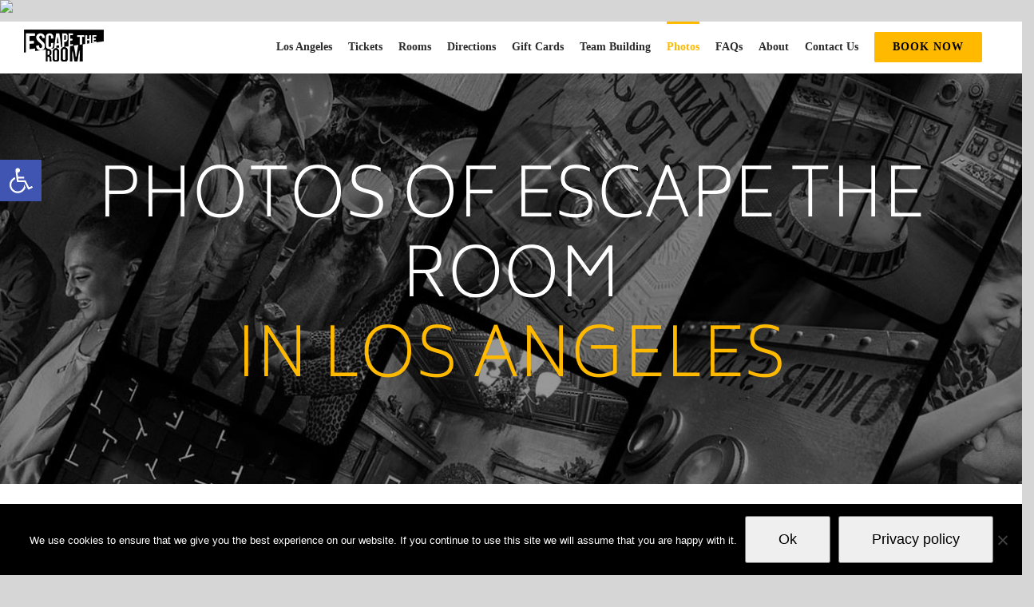

--- FILE ---
content_type: text/html; charset=UTF-8
request_url: https://escapetheroom.com/los-angeles/photos/
body_size: 23816
content:
<!DOCTYPE html>
<html class="avada-html-layout-wide avada-html-header-position-top avada-is-100-percent-template" dir="ltr" lang="en-US" prefix="og: https://ogp.me/ns#">
<head>
	<!-- WP Engine -->
  <!-- Google Tag Manager -->
<script>(function(w,d,s,l,i){w[l]=w[l]||[];w[l].push({'gtm.start':
new Date().getTime(),event:'gtm.js'});var f=d.getElementsByTagName(s)[0],
j=d.createElement(s),dl=l!='dataLayer'?'&l='+l:'';j.async=true;j.src=
'https://www.googletagmanager.com/gtm.js?id='+i+dl;f.parentNode.insertBefore(j,f);
})(window,document,'script','dataLayer','GTM-5CSCVZX');</script>
<!-- End Google Tag Manager -->

	<meta http-equiv="X-UA-Compatible" content="IE=edge" />
	<meta http-equiv="Content-Type" content="text/html; charset=utf-8"/>
	<script type="text/javascript" src="//script.crazyegg.com/pages/scripts/0086/6453.js" async="async"></script>
		<script
  src="https://code.jquery.com/jquery-1.12.4.js"
  integrity="sha256-Qw82+bXyGq6MydymqBxNPYTaUXXq7c8v3CwiYwLLNXU="
  crossorigin="anonymous"></script>
	<meta name="viewport" content="width=device-width, initial-scale=1" />
	<title>Photos - Escape The Room Los Angeles</title>

		<!-- All in One SEO 4.8.7 - aioseo.com -->
	<meta name="description" content="Want to see what Escape The Room Los Angeles looks like? See why everyone loves playing our real-life puzzle escape room games." />
	<meta name="robots" content="max-image-preview:large" />
	<link rel="canonical" href="https://escapetheroom.com/los-angeles/photos/" />
	<meta name="generator" content="All in One SEO (AIOSEO) 4.8.7" />
		<meta property="og:locale" content="en_US" />
		<meta property="og:site_name" content="Escape The Room Los Angeles -" />
		<meta property="og:type" content="website" />
		<meta property="og:title" content="Photos - Escape The Room Los Angeles" />
		<meta property="og:description" content="Want to see what Escape The Room Los Angeles looks like? See why everyone loves playing our real-life puzzle escape room games." />
		<meta property="og:url" content="https://escapetheroom.com/los-angeles/photos/" />
		<meta name="twitter:card" content="summary" />
		<meta name="twitter:title" content="Photos - Escape The Room Los Angeles" />
		<meta name="twitter:description" content="Want to see what Escape The Room Los Angeles looks like? See why everyone loves playing our real-life puzzle escape room games." />
		<script type="application/ld+json" class="aioseo-schema">
			{"@context":"https:\/\/schema.org","@graph":[{"@type":"BreadcrumbList","@id":"https:\/\/escapetheroom.com\/los-angeles\/photos\/#breadcrumblist","itemListElement":[{"@type":"ListItem","@id":"https:\/\/escapetheroom.com\/los-angeles#listItem","position":1,"name":"Home","item":"https:\/\/escapetheroom.com\/los-angeles","nextItem":{"@type":"ListItem","@id":"https:\/\/escapetheroom.com\/los-angeles\/photos\/#listItem","name":"Photos"}},{"@type":"ListItem","@id":"https:\/\/escapetheroom.com\/los-angeles\/photos\/#listItem","position":2,"name":"Photos","previousItem":{"@type":"ListItem","@id":"https:\/\/escapetheroom.com\/los-angeles#listItem","name":"Home"}}]},{"@type":"Organization","@id":"https:\/\/escapetheroom.com\/los-angeles\/#organization","name":"Escape The Room Los Angeles","url":"https:\/\/escapetheroom.com\/los-angeles\/"},{"@type":"WebPage","@id":"https:\/\/escapetheroom.com\/los-angeles\/photos\/#webpage","url":"https:\/\/escapetheroom.com\/los-angeles\/photos\/","name":"Photos - Escape The Room Los Angeles","description":"Want to see what Escape The Room Los Angeles looks like? See why everyone loves playing our real-life puzzle escape room games.","inLanguage":"en-US","isPartOf":{"@id":"https:\/\/escapetheroom.com\/los-angeles\/#website"},"breadcrumb":{"@id":"https:\/\/escapetheroom.com\/los-angeles\/photos\/#breadcrumblist"},"datePublished":"2018-10-12T15:11:42+00:00","dateModified":"2019-02-26T17:31:55+00:00"},{"@type":"WebSite","@id":"https:\/\/escapetheroom.com\/los-angeles\/#website","url":"https:\/\/escapetheroom.com\/los-angeles\/","name":"Escape The Room Los Angeles","inLanguage":"en-US","publisher":{"@id":"https:\/\/escapetheroom.com\/los-angeles\/#organization"}}]}
		</script>
		<!-- All in One SEO -->

<link rel="alternate" type="application/rss+xml" title="Escape The Room Los Angeles &raquo; Feed" href="https://escapetheroom.com/los-angeles/feed/" />
					<link rel="shortcut icon" href="https://escapetheroom.com/los-angeles/wp-content/uploads/sites/14/2018/10/favicon-16x16.jpg" type="image/x-icon" />
		
					<!-- Apple Touch Icon -->
			<link rel="apple-touch-icon" sizes="180x180" href="https://escapetheroom.com/los-angeles/wp-content/uploads/sites/14/2018/10/favicon-114x114.jpg">
		
					<!-- Android Icon -->
			<link rel="icon" sizes="192x192" href="https://escapetheroom.com/los-angeles/wp-content/uploads/sites/14/2018/10/favicon-57x57.jpg">
		
					<!-- MS Edge Icon -->
			<meta name="msapplication-TileImage" content="https://escapetheroom.com/los-angeles/wp-content/uploads/sites/14/2018/10/favicon-72x72.jpg">
				<script type="text/javascript">
/* <![CDATA[ */
window._wpemojiSettings = {"baseUrl":"https:\/\/s.w.org\/images\/core\/emoji\/15.0.3\/72x72\/","ext":".png","svgUrl":"https:\/\/s.w.org\/images\/core\/emoji\/15.0.3\/svg\/","svgExt":".svg","source":{"concatemoji":"https:\/\/escapetheroom.com\/los-angeles\/wp-includes\/js\/wp-emoji-release.min.js?ver=6.5.5"}};
/*! This file is auto-generated */
!function(i,n){var o,s,e;function c(e){try{var t={supportTests:e,timestamp:(new Date).valueOf()};sessionStorage.setItem(o,JSON.stringify(t))}catch(e){}}function p(e,t,n){e.clearRect(0,0,e.canvas.width,e.canvas.height),e.fillText(t,0,0);var t=new Uint32Array(e.getImageData(0,0,e.canvas.width,e.canvas.height).data),r=(e.clearRect(0,0,e.canvas.width,e.canvas.height),e.fillText(n,0,0),new Uint32Array(e.getImageData(0,0,e.canvas.width,e.canvas.height).data));return t.every(function(e,t){return e===r[t]})}function u(e,t,n){switch(t){case"flag":return n(e,"\ud83c\udff3\ufe0f\u200d\u26a7\ufe0f","\ud83c\udff3\ufe0f\u200b\u26a7\ufe0f")?!1:!n(e,"\ud83c\uddfa\ud83c\uddf3","\ud83c\uddfa\u200b\ud83c\uddf3")&&!n(e,"\ud83c\udff4\udb40\udc67\udb40\udc62\udb40\udc65\udb40\udc6e\udb40\udc67\udb40\udc7f","\ud83c\udff4\u200b\udb40\udc67\u200b\udb40\udc62\u200b\udb40\udc65\u200b\udb40\udc6e\u200b\udb40\udc67\u200b\udb40\udc7f");case"emoji":return!n(e,"\ud83d\udc26\u200d\u2b1b","\ud83d\udc26\u200b\u2b1b")}return!1}function f(e,t,n){var r="undefined"!=typeof WorkerGlobalScope&&self instanceof WorkerGlobalScope?new OffscreenCanvas(300,150):i.createElement("canvas"),a=r.getContext("2d",{willReadFrequently:!0}),o=(a.textBaseline="top",a.font="600 32px Arial",{});return e.forEach(function(e){o[e]=t(a,e,n)}),o}function t(e){var t=i.createElement("script");t.src=e,t.defer=!0,i.head.appendChild(t)}"undefined"!=typeof Promise&&(o="wpEmojiSettingsSupports",s=["flag","emoji"],n.supports={everything:!0,everythingExceptFlag:!0},e=new Promise(function(e){i.addEventListener("DOMContentLoaded",e,{once:!0})}),new Promise(function(t){var n=function(){try{var e=JSON.parse(sessionStorage.getItem(o));if("object"==typeof e&&"number"==typeof e.timestamp&&(new Date).valueOf()<e.timestamp+604800&&"object"==typeof e.supportTests)return e.supportTests}catch(e){}return null}();if(!n){if("undefined"!=typeof Worker&&"undefined"!=typeof OffscreenCanvas&&"undefined"!=typeof URL&&URL.createObjectURL&&"undefined"!=typeof Blob)try{var e="postMessage("+f.toString()+"("+[JSON.stringify(s),u.toString(),p.toString()].join(",")+"));",r=new Blob([e],{type:"text/javascript"}),a=new Worker(URL.createObjectURL(r),{name:"wpTestEmojiSupports"});return void(a.onmessage=function(e){c(n=e.data),a.terminate(),t(n)})}catch(e){}c(n=f(s,u,p))}t(n)}).then(function(e){for(var t in e)n.supports[t]=e[t],n.supports.everything=n.supports.everything&&n.supports[t],"flag"!==t&&(n.supports.everythingExceptFlag=n.supports.everythingExceptFlag&&n.supports[t]);n.supports.everythingExceptFlag=n.supports.everythingExceptFlag&&!n.supports.flag,n.DOMReady=!1,n.readyCallback=function(){n.DOMReady=!0}}).then(function(){return e}).then(function(){var e;n.supports.everything||(n.readyCallback(),(e=n.source||{}).concatemoji?t(e.concatemoji):e.wpemoji&&e.twemoji&&(t(e.twemoji),t(e.wpemoji)))}))}((window,document),window._wpemojiSettings);
/* ]]> */
</script>
<style id='wp-emoji-styles-inline-css' type='text/css'>

	img.wp-smiley, img.emoji {
		display: inline !important;
		border: none !important;
		box-shadow: none !important;
		height: 1em !important;
		width: 1em !important;
		margin: 0 0.07em !important;
		vertical-align: -0.1em !important;
		background: none !important;
		padding: 0 !important;
	}
</style>
<link rel='stylesheet' id='awb-css' href='https://escapetheroom.com/los-angeles/wp-content/plugins/advanced-backgrounds/assets/awb/awb.min.css?ver=1.12.7' type='text/css' media='all' />
<link rel='stylesheet' id='cookie-notice-front-css' href='https://escapetheroom.com/los-angeles/wp-content/plugins/cookie-notice/css/front.min.css?ver=2.5.7' type='text/css' media='all' />
<link rel='stylesheet' id='pojo-a11y-css' href='https://escapetheroom.com/los-angeles/wp-content/plugins/pojo-accessibility/modules/legacy/assets/css/style.min.css?ver=1.0.0' type='text/css' media='all' />
<link rel='stylesheet' id='chld_thm_cfg_parent-css' href='https://escapetheroom.com/los-angeles/wp-content/themes/Avada/style.css?ver=6.5.5' type='text/css' media='all' />
<link rel='stylesheet' id='chld_thm_cfg_child-css' href='https://escapetheroom.com/los-angeles/wp-content/themes/Avada-Child-Theme/style.css?ver=6.5.5' type='text/css' media='all' />
<link rel='stylesheet' id='bellows-css' href='https://escapetheroom.com/los-angeles/wp-content/plugins/bellows-accordion-menu/assets/css/bellows.min.css?ver=1.4.4' type='text/css' media='all' />
<link rel='stylesheet' id='bellows-font-awesome-css' href='https://escapetheroom.com/los-angeles/wp-content/plugins/bellows-accordion-menu/assets/css/fontawesome/css/font-awesome.min.css?ver=1.4.4' type='text/css' media='all' />
<link rel='stylesheet' id='bellows-vanilla-css' href='https://escapetheroom.com/los-angeles/wp-content/plugins/bellows-accordion-menu/assets/css/skins/vanilla.css?ver=1.4.4' type='text/css' media='all' />
<link rel='stylesheet' id='fusion-dynamic-css-css' href='https://escapetheroom.com/los-angeles/wp-content/uploads/sites/14/fusion-styles/_blog-14-2c7c360a253a69d0baa3c8c157348e85.min.css?ver=3.13.2' type='text/css' media='all' />
<script type="text/javascript" defer src="https://escapetheroom.com/los-angeles/wp-includes/js/jquery/jquery.min.js?ver=3.7.1" id="jquery-core-js"></script>
<script type="text/javascript" defer src="https://escapetheroom.com/los-angeles/wp-includes/js/jquery/jquery-migrate.min.js?ver=3.4.1" id="jquery-migrate-js"></script>
<script type="text/javascript" defer src="//escapetheroom.com/los-angeles/wp-content/plugins/revslider/sr6/assets/js/rbtools.min.js?ver=6.7.20" async id="tp-tools-js"></script>
<script type="text/javascript" defer src="//escapetheroom.com/los-angeles/wp-content/plugins/revslider/sr6/assets/js/rs6.min.js?ver=6.7.20" async id="revmin-js"></script>
<link rel="https://api.w.org/" href="https://escapetheroom.com/los-angeles/wp-json/" /><link rel="alternate" type="application/json" href="https://escapetheroom.com/los-angeles/wp-json/wp/v2/pages/950" /><link rel="EditURI" type="application/rsd+xml" title="RSD" href="https://escapetheroom.com/los-angeles/xmlrpc.php?rsd" />
<link rel='shortlink' href='https://escapetheroom.com/los-angeles/?p=950' />
<link rel="alternate" type="application/json+oembed" href="https://escapetheroom.com/los-angeles/wp-json/oembed/1.0/embed?url=https%3A%2F%2Fescapetheroom.com%2Flos-angeles%2Fphotos%2F" />
<link rel="alternate" type="text/xml+oembed" href="https://escapetheroom.com/los-angeles/wp-json/oembed/1.0/embed?url=https%3A%2F%2Fescapetheroom.com%2Flos-angeles%2Fphotos%2F&#038;format=xml" />
<style id="bellows-custom-generated-css">
/** Bellows Custom Menu Styles (Customizer) **/
/* main */
.bellows.bellows-main { width:90%; }
.bellows.bellows-main, .bellows.bellows-main .bellows-menu-item, .bellows.bellows-main .bellows-menu-item .bellows-target { font-family:"Open Sans Condensed"; }


/* Status: Loaded from Transient */

</style>        <!-- BEGIN CJ TRACKING CODE -->
        <script type='text/javascript'>
            if (!window.cj)
                window.cj = {};
            cj.sitePage = {
                enterpriseId: 1565247,
                userId: '',
                emailHash: '',
            }
            console.log(cj.sitePage);
        </script>
        <script type='text/javascript'>
            (function (a, b, c, d) {
                a = 'https://www.mczbf.com/tags/559572902345/tag.js';
                b = document;
                c = 'script';
                d = b.createElement(c);
                d.src = a;
                d.type = 'text/java' + c;
                d.async = true;
                d.id = 'cjapitag';
                a = b.getElementsByTagName(c)[0];
                a.parentNode.insertBefore(d, a)
            })();
        </script>
        <!-- END CJ TRACKING CODE -->
    <script type="application/ld+json"> { "@context": "https://schema.org", "@type": "EntertainmentBusiness", "name": "Escape The Room Los Angeles", "image": "https://escapetheroom.com/los-angeles/wp-content/uploads/sites/14/2018/11/Escape-the-room-AZ-OG.jpg", "url": "https://escapetheroom.com/los-angeles/", "sameAs": "https://www.facebook.com/EscapeTheRoomGlendale/", "telephone": "+1-323-801-8955", "address": { "@type": "PostalAddress", "streetAddress": "3223 Glendale Galleria", "addressLocality": "Glendale", "postalCode": "91210", "addressCountry": "US", "addressRegion": "CA" }, "priceRange": "$" } </script> <script type="application/ld+json"> { "@context": "https://schema.org", "@type": "WebSite", "name": "Escape The Room Los Angeles", "alternateName": "", "url": "https://escapetheroom.com/los-angeles/" } </script> <script>(function(i,s,o,g,r,a,m){i['GoogleAnalyticsObject']=r;i[r]=i[r]||function(){ (i[r].q=i[r].q||[]).push(arguments)},i[r].l=1*new Date();a=s.createElement(o),m=s.getElementsByTagName(o)[0];a.async=1;a.src=g;m.parentNode.insertBefore(a,m) })(window,document,'script','https://www.google-analytics.com/analytics.js','ga'); ga('create', 'UA-103155380-1', 'auto', {'allowLinker' : true});ga('require', 'linker'); ga('linker:autoLink', ['resova.us'] );ga('send', 'pageview');</script>
<script defer data-domain="escapetheroom.com/los-angeles" src="https://plausible.io/js/script.js"></script>
<style type="text/css">
#pojo-a11y-toolbar .pojo-a11y-toolbar-toggle a{ background-color: #4054b2;	color: #ffffff;}
#pojo-a11y-toolbar .pojo-a11y-toolbar-overlay, #pojo-a11y-toolbar .pojo-a11y-toolbar-overlay ul.pojo-a11y-toolbar-items.pojo-a11y-links{ border-color: #4054b2;}
body.pojo-a11y-focusable a:focus{ outline-style: solid !important;	outline-width: 1px !important;	outline-color: #FF0000 !important;}
#pojo-a11y-toolbar{ top: 100px !important;}
#pojo-a11y-toolbar .pojo-a11y-toolbar-overlay{ background-color: #ffffff;}
#pojo-a11y-toolbar .pojo-a11y-toolbar-overlay ul.pojo-a11y-toolbar-items li.pojo-a11y-toolbar-item a, #pojo-a11y-toolbar .pojo-a11y-toolbar-overlay p.pojo-a11y-toolbar-title{ color: #333333;}
#pojo-a11y-toolbar .pojo-a11y-toolbar-overlay ul.pojo-a11y-toolbar-items li.pojo-a11y-toolbar-item a.active{ background-color: #4054b2;	color: #ffffff;}
@media (max-width: 767px) { #pojo-a11y-toolbar { top: 50px !important; } }</style><style type="text/css" id="css-fb-visibility">@media screen and (max-width: 640px){.fusion-no-small-visibility{display:none !important;}body .sm-text-align-center{text-align:center !important;}body .sm-text-align-left{text-align:left !important;}body .sm-text-align-right{text-align:right !important;}body .sm-flex-align-center{justify-content:center !important;}body .sm-flex-align-flex-start{justify-content:flex-start !important;}body .sm-flex-align-flex-end{justify-content:flex-end !important;}body .sm-mx-auto{margin-left:auto !important;margin-right:auto !important;}body .sm-ml-auto{margin-left:auto !important;}body .sm-mr-auto{margin-right:auto !important;}body .fusion-absolute-position-small{position:absolute;top:auto;width:100%;}.awb-sticky.awb-sticky-small{ position: sticky; top: var(--awb-sticky-offset,0); }}@media screen and (min-width: 641px) and (max-width: 1024px){.fusion-no-medium-visibility{display:none !important;}body .md-text-align-center{text-align:center !important;}body .md-text-align-left{text-align:left !important;}body .md-text-align-right{text-align:right !important;}body .md-flex-align-center{justify-content:center !important;}body .md-flex-align-flex-start{justify-content:flex-start !important;}body .md-flex-align-flex-end{justify-content:flex-end !important;}body .md-mx-auto{margin-left:auto !important;margin-right:auto !important;}body .md-ml-auto{margin-left:auto !important;}body .md-mr-auto{margin-right:auto !important;}body .fusion-absolute-position-medium{position:absolute;top:auto;width:100%;}.awb-sticky.awb-sticky-medium{ position: sticky; top: var(--awb-sticky-offset,0); }}@media screen and (min-width: 1025px){.fusion-no-large-visibility{display:none !important;}body .lg-text-align-center{text-align:center !important;}body .lg-text-align-left{text-align:left !important;}body .lg-text-align-right{text-align:right !important;}body .lg-flex-align-center{justify-content:center !important;}body .lg-flex-align-flex-start{justify-content:flex-start !important;}body .lg-flex-align-flex-end{justify-content:flex-end !important;}body .lg-mx-auto{margin-left:auto !important;margin-right:auto !important;}body .lg-ml-auto{margin-left:auto !important;}body .lg-mr-auto{margin-right:auto !important;}body .fusion-absolute-position-large{position:absolute;top:auto;width:100%;}.awb-sticky.awb-sticky-large{ position: sticky; top: var(--awb-sticky-offset,0); }}</style><meta name="generator" content="Powered by Slider Revolution 6.7.20 - responsive, Mobile-Friendly Slider Plugin for WordPress with comfortable drag and drop interface." />
<script>function setREVStartSize(e){
			//window.requestAnimationFrame(function() {
				window.RSIW = window.RSIW===undefined ? window.innerWidth : window.RSIW;
				window.RSIH = window.RSIH===undefined ? window.innerHeight : window.RSIH;
				try {
					var pw = document.getElementById(e.c).parentNode.offsetWidth,
						newh;
					pw = pw===0 || isNaN(pw) || (e.l=="fullwidth" || e.layout=="fullwidth") ? window.RSIW : pw;
					e.tabw = e.tabw===undefined ? 0 : parseInt(e.tabw);
					e.thumbw = e.thumbw===undefined ? 0 : parseInt(e.thumbw);
					e.tabh = e.tabh===undefined ? 0 : parseInt(e.tabh);
					e.thumbh = e.thumbh===undefined ? 0 : parseInt(e.thumbh);
					e.tabhide = e.tabhide===undefined ? 0 : parseInt(e.tabhide);
					e.thumbhide = e.thumbhide===undefined ? 0 : parseInt(e.thumbhide);
					e.mh = e.mh===undefined || e.mh=="" || e.mh==="auto" ? 0 : parseInt(e.mh,0);
					if(e.layout==="fullscreen" || e.l==="fullscreen")
						newh = Math.max(e.mh,window.RSIH);
					else{
						e.gw = Array.isArray(e.gw) ? e.gw : [e.gw];
						for (var i in e.rl) if (e.gw[i]===undefined || e.gw[i]===0) e.gw[i] = e.gw[i-1];
						e.gh = e.el===undefined || e.el==="" || (Array.isArray(e.el) && e.el.length==0)? e.gh : e.el;
						e.gh = Array.isArray(e.gh) ? e.gh : [e.gh];
						for (var i in e.rl) if (e.gh[i]===undefined || e.gh[i]===0) e.gh[i] = e.gh[i-1];
											
						var nl = new Array(e.rl.length),
							ix = 0,
							sl;
						e.tabw = e.tabhide>=pw ? 0 : e.tabw;
						e.thumbw = e.thumbhide>=pw ? 0 : e.thumbw;
						e.tabh = e.tabhide>=pw ? 0 : e.tabh;
						e.thumbh = e.thumbhide>=pw ? 0 : e.thumbh;
						for (var i in e.rl) nl[i] = e.rl[i]<window.RSIW ? 0 : e.rl[i];
						sl = nl[0];
						for (var i in nl) if (sl>nl[i] && nl[i]>0) { sl = nl[i]; ix=i;}
						var m = pw>(e.gw[ix]+e.tabw+e.thumbw) ? 1 : (pw-(e.tabw+e.thumbw)) / (e.gw[ix]);
						newh =  (e.gh[ix] * m) + (e.tabh + e.thumbh);
					}
					var el = document.getElementById(e.c);
					if (el!==null && el) el.style.height = newh+"px";
					el = document.getElementById(e.c+"_wrapper");
					if (el!==null && el) {
						el.style.height = newh+"px";
						el.style.display = "block";
					}
				} catch(e){
					console.log("Failure at Presize of Slider:" + e)
				}
			//});
		  };</script>
		<style type="text/css" id="wp-custom-css">
			.custom-link-hover {
    display: none!important;
    visibility: hidden!important;
}
.slider-text-color{
	display:none !important;
}
@media only screen and (max-width: 992px) {
.custom-link-hover {
    display: block!important;
    visibility: visible!important;
    position: absolute;
    top: 0;
    left: 40%;
	} 
.custom-link-hover .menu-text {
    font-size: 18px;
    line-height: 25px;
    padding: 10px 20px;
}
}

@media only screen and (max-width: 568px) {

.custom-link-hover .menu-text {
    font-size: 14px;
    line-height: 19px;
    padding: 8px 15px;
}
}		</style>
				<script type="text/javascript">
			var doc = document.documentElement;
			doc.setAttribute( 'data-useragent', navigator.userAgent );
		</script>
		
		
	<script type="text/javascript">
		var doc = document.documentElement;
		doc.setAttribute('data-useragent', navigator.userAgent);
	</script>
	    <script>(function(w,d,t,r,u){var f,n,i;w[u]=w[u]||[],f=function(){var o={ti:"14002817"};o.q=w[u],w[u]=new UET(o),w[u].push("pageLoad")},n=d.createElement(t),n.src=r,n.async=1,n.onload=n.onreadystatechange=function(){var s=this.readyState;s&&s!=="loaded"&&s!=="complete"||(f(),n.onload=n.onreadystatechange=null)},i=d.getElementsByTagName(t)[0],i.parentNode.insertBefore(n,i)})(window,document,"script","//bat.bing.com/bat.js","uetq");</script>

			 <!-- Segment Pixel - Escape the Room Los Angeles_Cart - DO NOT MODIFY -->
						<img src="https://secure.adnxs.com/seg?add=18026583&t=2" width="1" height="1" />
						<!-- End of Segment Pixel --> 

		
</head>

<body class="page-template page-template-100-width page-template-100-width-php page page-id-950 cookies-not-set fusion-image-hovers fusion-pagination-sizing fusion-button_type-flat fusion-button_span-no fusion-button_gradient-linear avada-image-rollover-circle-yes avada-image-rollover-no fusion-body ltr fusion-sticky-header no-mobile-slidingbar no-mobile-totop fusion-disable-outline fusion-sub-menu-fade mobile-logo-pos-left layout-wide-mode avada-has-boxed-modal-shadow-none layout-scroll-offset-full avada-has-zero-margin-offset-top fusion-top-header menu-text-align-center mobile-menu-design-modern fusion-show-pagination-text fusion-header-layout-v1 avada-responsive avada-footer-fx-none avada-menu-highlight-style-bar fusion-search-form-classic fusion-main-menu-search-overlay fusion-avatar-square avada-dropdown-styles avada-blog-layout-grid avada-blog-archive-layout-grid avada-header-shadow-no avada-menu-icon-position-left avada-has-megamenu-shadow avada-has-mainmenu-dropdown-divider avada-has-breadcrumb-mobile-hidden avada-has-titlebar-hide avada-has-pagination-padding avada-flyout-menu-direction-fade avada-ec-views-v1">
<!-- Google Tag Manager (noscript) -->
<noscript><iframe src="https://www.googletagmanager.com/ns.html?id=GTM-5CSCVZX"
height="0" width="0" style="display:none;visibility:hidden"></iframe></noscript>
<!-- End Google Tag Manager (noscript) -->
	
	<a class="skip-link screen-reader-text" href="#content">Skip to content</a>
				<div id="wrapper" class="">
		<div id="home" style="position:relative;top:-1px;"></div>
		
			<header class="fusion-header-wrapper">
				<div class="fusion-header-v1 fusion-logo-alignment fusion-logo-left fusion-sticky-menu- fusion-sticky-logo- fusion-mobile-logo-  fusion-mobile-menu-design-modern">
					<div class="fusion-header-sticky-height"></div>
<div class="fusion-header">
	<div class="fusion-row">
					<div class="fusion-logo" data-margin-top="10px" data-margin-bottom="10px" data-margin-left="0px" data-margin-right="0px">
			<a class="fusion-logo-link"  href="https://escapetheroom.com/" >

						<!-- standard logo -->
			<img src="https://escapetheroom.com/los-angeles/wp-content/uploads/sites/14/2018/10/LOGO.png" srcset="https://escapetheroom.com/los-angeles/wp-content/uploads/sites/14/2018/10/LOGO.png 1x, https://escapetheroom.com/los-angeles/wp-content/uploads/sites/14/2018/10/logo200x80.jpg 2x" width="100" height="40" style="max-height:40px;height:auto;" alt="Escape The Room Los Angeles Logo" retina_logo_url="https://escapetheroom.com/los-angeles/wp-content/uploads/sites/14/2018/10/logo200x80.jpg" class="fusion-standard-logo" />

			
					</a>
		</div>        <!--
<nav class="fusion-main-menu" aria-label="Main Menu"><ul id="menu-main-menu" class="fusion-menu"><li  id="menu-item-1110"  class="menu-item menu-item-type-post_type menu-item-object-page menu-item-home  page_item page-item-28 menu-item-1110"  data-item-id="1110"><a  href="/los-angeles/" class="fusion-bar-highlight" role="menuitem"><span class="menu-text">Los Angeles</span></a></li><li  id="menu-item-1103"  class=" menu-item menu-item-type-post_type menu-item-object-page menu-item-1103"  data-item-id="1103"><a  href="/los-angeles/tickets/" class="fusion-bar-highlight" role="menuitem"><span class="menu-text">Tickets</span></a></li><li  id="menu-item-1102"  class=" menu-item menu-item-type-post_type menu-item-object-page menu-item-1102"  data-item-id="1102"><a  href="/los-angeles/rooms/" class="fusion-bar-highlight" role="menuitem"><span class="menu-text">Rooms</span></a></li><li  id="menu-item-1105"  class=" menu-item menu-item-type-post_type menu-item-object-page menu-item-1105"  data-item-id="1105"><a  href="/los-angeles/directions/" class="fusion-bar-highlight" role="menuitem"><span class="menu-text">Directions</span></a></li><li  id="menu-item-1104"  class=" menu-item menu-item-type-post_type menu-item-object-page menu-item-1104"  data-item-id="1104"><a  href="/los-angeles/gift-cards/" class="fusion-bar-highlight" role="menuitem"><span class="menu-text">Gift Cards</span></a></li><li  id="menu-item-1101"  class=" menu-item menu-item-type-post_type menu-item-object-page menu-item-1101"  data-item-id="1101"><a  href="/los-angeles/team-building/" class="fusion-bar-highlight" role="menuitem"><span class="menu-text">Team Building</span></a></li><li  id="menu-item-1106"  class="current-menu-item current_page_item  menu-item menu-item-type-post_type menu-item-object-page menu-item-1106"  data-item-id="1106"><a  href="/los-angeles/photos/" class="fusion-bar-highlight" role="menuitem"><span class="menu-text">Photos</span></a></li><li  id="menu-item-1111"  class=" menu-item menu-item-type-post_type menu-item-object-page menu-item-1111"  data-item-id="1111"><a  href="/los-angeles/faqs/" class="fusion-bar-highlight" role="menuitem"><span class="menu-text">FAQs</span></a></li><li  id="menu-item-1109"  class=" menu-item menu-item-type-post_type menu-item-object-page menu-item-1109"  data-item-id="1109"><a  href="/los-angeles/about-us/" class="fusion-bar-highlight" role="menuitem"><span class="menu-text">About</span></a></li><li  id="menu-item-1107"  class=" menu-item menu-item-type-post_type menu-item-object-page menu-item-1107"  data-item-id="1107"><a  href="/los-angeles/contact-us/" class="fusion-bar-highlight" role="menuitem"><span class="menu-text">Contact Us</span></a></li><li  id="menu-item-1115"  class="menu-item menu-item-type-custom menu-item-object-custom menu-item-1115 fusion-menu-item-button"  data-item-id="1115"><div class="xola-custom fusion-bar-highlight" data-button-id="5c7529967f178771118b5988" data-version="2" onclick="_ga('send','event','click', 'Clicked Book Now')"  role="menuitem"><a class="menu-text fusion-button button-default button-medium" href="https://escapetheroomglendale.resova.us" target="_blank">BOOK NOW</a></div></li></ul></nav><div class="fusion-mobile-menu-icons">
							<a href="#" class="fusion-icon fusion-icon-bars" aria-label="Toggle mobile menu" aria-expanded="false"></a>
		
					<a href="#" class="fusion-icon fusion-icon-search" aria-label="Toggle mobile search"></a>
		
		
			</div>
	
<nav class="fusion-mobile-nav-holder fusion-mobile-menu-text-align-left" aria-label="Main Menu Mobile"></nav>
-->
<div class="custom-link-hover xola-custom fusion-bar-highlight" data-button-id="5c7529967f178771118b5988" data-version="2" onclick="_ga('send','event','click', 'Clicked Book Now')"  role="menuitem"><a class="menu-text fusion-button button-default button-medium" href="https://escapetheroomglendale.resova.us" target="_blank">BOOK NOW</a></div> 
		<nav class="fusion-main-menu" aria-label="Main Menu"><div class="fusion-overlay-search">		<form role="search" class="searchform fusion-search-form  fusion-search-form-classic" method="get" action="https://escapetheroom.com/los-angeles/">
			<div class="fusion-search-form-content">

				
				<div class="fusion-search-field search-field">
					<label><span class="screen-reader-text">Search for:</span>
													<input type="search" value="" name="s" class="s" placeholder="Search..." required aria-required="true" aria-label="Search..."/>
											</label>
				</div>
				<div class="fusion-search-button search-button">
					<input type="submit" class="fusion-search-submit searchsubmit" aria-label="Search" value="&#xf002;" />
									</div>

				
			</div>


			
		</form>
		<div class="fusion-search-spacer"></div><a href="#" role="button" aria-label="Close Search" class="fusion-close-search"></a></div><ul id="menu-main-menu" class="fusion-menu"><li  id="menu-item-1110"  class="menu-item menu-item-type-post_type menu-item-object-page menu-item-home menu-item-1110"  data-item-id="1110"><a  href="https://escapetheroom.com/los-angeles/" class="fusion-bar-highlight"><span class="menu-text">Los Angeles</span></a></li><li  id="menu-item-1103"  class="menu-item menu-item-type-post_type menu-item-object-page menu-item-1103"  data-item-id="1103"><a  href="https://escapetheroom.com/los-angeles/tickets/" class="fusion-bar-highlight"><span class="menu-text">Tickets</span></a></li><li  id="menu-item-1102"  class="menu-item menu-item-type-post_type menu-item-object-page menu-item-1102"  data-item-id="1102"><a  href="https://escapetheroom.com/los-angeles/rooms/" class="fusion-bar-highlight"><span class="menu-text">Rooms</span></a></li><li  id="menu-item-1105"  class="menu-item menu-item-type-post_type menu-item-object-page menu-item-1105"  data-item-id="1105"><a  href="https://escapetheroom.com/los-angeles/directions/" class="fusion-bar-highlight"><span class="menu-text">Directions</span></a></li><li  id="menu-item-1104"  class="menu-item menu-item-type-post_type menu-item-object-page menu-item-1104"  data-item-id="1104"><a  href="https://escapetheroom.com/los-angeles/gift-cards/" class="fusion-bar-highlight"><span class="menu-text">Gift Cards</span></a></li><li  id="menu-item-1101"  class="menu-item menu-item-type-post_type menu-item-object-page menu-item-1101"  data-item-id="1101"><a  href="https://escapetheroom.com/los-angeles/team-building/" class="fusion-bar-highlight"><span class="menu-text">Team Building</span></a></li><li  id="menu-item-1106"  class="menu-item menu-item-type-post_type menu-item-object-page current-menu-item page_item page-item-950 current_page_item menu-item-1106"  data-item-id="1106"><a  href="https://escapetheroom.com/los-angeles/photos/" class="fusion-bar-highlight"><span class="menu-text">Photos</span></a></li><li  id="menu-item-1111"  class="menu-item menu-item-type-post_type menu-item-object-page menu-item-1111"  data-item-id="1111"><a  href="https://escapetheroom.com/los-angeles/faqs/" class="fusion-bar-highlight"><span class="menu-text">FAQs</span></a></li><li  id="menu-item-1109"  class="menu-item menu-item-type-post_type menu-item-object-page menu-item-1109"  data-item-id="1109"><a  href="https://escapetheroom.com/los-angeles/about-us/" class="fusion-bar-highlight"><span class="menu-text">About</span></a></li><li  id="menu-item-1107"  class="menu-item menu-item-type-post_type menu-item-object-page menu-item-1107"  data-item-id="1107"><a  href="https://escapetheroom.com/los-angeles/contact-us/" class="fusion-bar-highlight"><span class="menu-text">Contact Us</span></a></li><li  id="menu-item-1115"  class="menu-item menu-item-type-custom menu-item-object-custom menu-item-1115 fusion-menu-item-button"  data-item-id="1115"><a  href="https://escapetheroomglendale.resova.us/?_ga=2.172930915.1912857671.1752083868-1945173552.1751047545&#038;_gl=1*1e3i3im*_gcl_au*MTUxOTkwOTEwMS4xNzUxMDQ3NTQ1" class="fusion-bar-highlight"><span class="menu-text fusion-button button-default button-medium">BOOK NOW</span></a></li></ul></nav>	<div class="fusion-mobile-menu-icons">
							<a href="#" class="fusion-icon awb-icon-bars" aria-label="Toggle mobile menu" aria-expanded="false"></a>
		
		
		
			</div>

<nav class="fusion-mobile-nav-holder fusion-mobile-menu-text-align-left" aria-label="Main Menu Mobile"></nav>

					</div>
</div>				</div>
				<div class="fusion-clearfix"></div>
			</header>
					
				<div id="sliders-container" class="fusion-slider-visibility">
					</div>
				
		
									
				<main id="main" role="main" class="clearfix width-100" style="padding-left:30px;padding-right:30px">
			<div class="fusion-row" style="max-width:100%;">
<section id="content" class="full-width">
					<div id="post-950" class="post-950 page type-page status-publish hentry">
									<div class="post-content">
				<div class="fusion-fullwidth fullwidth-box fusion-builder-row-1 fusion-parallax-none width-1300 hundred-percent-fullwidth non-hundred-percent-height-scrolling" style="--awb-border-radius-top-left:0px;--awb-border-radius-top-right:0px;--awb-border-radius-bottom-right:0px;--awb-border-radius-bottom-left:0px;--awb-margin-bottom:4%;--awb-background-image:url(&quot;https://escapetheroom.com/los-angeles/wp-content/uploads/sites/14/2018/10/denver-header-photo.jpg&quot;);--awb-background-size:cover;--awb-flex-wrap:wrap;" ><div class="fusion-builder-row fusion-row"><div class="fusion-layout-column fusion_builder_column fusion-builder-column-0 fusion_builder_column_1_1 1_1 fusion-one-full fusion-column-first fusion-column-last" style="--awb-bg-size:cover;--awb-margin-top:9%;--awb-margin-bottom:6%;"><div class="fusion-column-wrapper fusion-flex-column-wrapper-legacy"><div class="fusion-title title fusion-title-1 fusion-sep-none fusion-title-center fusion-title-text fusion-title-size-one" style="--awb-text-color:#ffffff;"><h1 class="fusion-title-heading title-heading-center" style="margin:0;"><span style="color: #ffffff;">PHOTOS OF ESCAPE THE ROOM</span><br />
<strong><span style="color: #ffba00;">IN LOS ANGELES</span></strong></h1></div><div class="fusion-clearfix"></div></div></div></div></div><div class="fusion-fullwidth fullwidth-box fusion-builder-row-2 width-800 nonhundred-percent-fullwidth non-hundred-percent-height-scrolling" style="--awb-border-radius-top-left:0px;--awb-border-radius-top-right:0px;--awb-border-radius-bottom-right:0px;--awb-border-radius-bottom-left:0px;--awb-margin-bottom:3%;--awb-flex-wrap:wrap;" ><div class="fusion-builder-row fusion-row"><div class="fusion-layout-column fusion_builder_column fusion-builder-column-1 fusion_builder_column_1_1 1_1 fusion-one-full fusion-column-first fusion-column-last" style="--awb-bg-size:cover;"><div class="fusion-column-wrapper fusion-flex-column-wrapper-legacy"><div class="fusion-title title fusion-title-2 fusion-sep-none fusion-title-center fusion-title-text fusion-title-size-two"><h2 class="fusion-title-heading title-heading-center" style="margin:0;"><strong>UNIQUE EXPERIENCE</strong></h2></div><div class="fusion-sep-clear"></div><div class="fusion-separator fusion-full-width-sep" style="margin-left: auto;margin-right: auto;margin-top:25px;margin-bottom:25px;width:100%;"></div><div class="fusion-sep-clear"></div><div class="fusion-text fusion-text-1"><p style="text-align: center;">Here are some of those who took the challenge to Escape The Room Los Angeles. Will you be able to figure out how to get out?</p>
</div><div class="fusion-clearfix"></div></div></div></div></div><div class="fusion-fullwidth fullwidth-box fusion-builder-row-3 width-1300 nonhundred-percent-fullwidth non-hundred-percent-height-scrolling" style="--awb-border-radius-top-left:0px;--awb-border-radius-top-right:0px;--awb-border-radius-bottom-right:0px;--awb-border-radius-bottom-left:0px;--awb-margin-bottom:2%;--awb-flex-wrap:wrap;" ><div class="fusion-builder-row fusion-row"><div class="fusion-layout-column fusion_builder_column fusion-builder-column-2 fusion_builder_column_1_1 1_1 fusion-one-full fusion-column-first fusion-column-last" style="--awb-bg-size:cover;"><div class="fusion-column-wrapper fusion-flex-column-wrapper-legacy"><div class="awb-gallery-wrapper awb-gallery-wrapper-1 button-span-no"><div style="margin:-5px;--awb-bordersize:0px;" class="fusion-gallery fusion-gallery-container fusion-grid-3 fusion-columns-total-8 fusion-gallery-layout-masonry fusion-gallery-1"><div class="fusion-grid-column fusion-gallery-column fusion-gallery-column-3 hover-type-none fusion-grid-sizer"></div><div style="padding:5px;" class="fusion-grid-column fusion-gallery-column fusion-gallery-column-3 hover-type-none fusion-element-portrait"><div class="fusion-gallery-image"><div style="background-image:url(https://escapetheroom.com/los-angeles/wp-content/uploads/sites/14/2018/12/gallery08.jpg);padding-top:calc((100% + 10px) * 1.6);background-position:;" class="fusion-masonry-element-container"><img fetchpriority="high" decoding="async" src="https://escapetheroom.com/los-angeles/wp-content/uploads/sites/14/2018/12/gallery08.jpg" width="430" height="706" alt="" title="gallery08" aria-label="gallery08" class="img-responsive wp-image-1185" srcset="https://escapetheroom.com/los-angeles/wp-content/uploads/sites/14/2018/12/gallery08-200x328.jpg 200w, https://escapetheroom.com/los-angeles/wp-content/uploads/sites/14/2018/12/gallery08-400x657.jpg 400w, https://escapetheroom.com/los-angeles/wp-content/uploads/sites/14/2018/12/gallery08.jpg 430w" sizes="(min-width: 2200px) 100vw, (min-width: 784px) 363px, (min-width: 712px) 545px, (min-width: 640px) 712px, " /></div></div></div><div style="padding:5px;" class="fusion-grid-column fusion-gallery-column fusion-gallery-column-3 hover-type-none fusion-element-landscape"><div class="fusion-gallery-image"><div style="background-image:url(https://escapetheroom.com/los-angeles/wp-content/uploads/sites/14/2018/10/la-gallery-2.jpg);padding-top:calc((100% + 10px) * 0.4 - 5px);background-position:;" class="fusion-masonry-element-container"><img decoding="async" src="https://escapetheroom.com/los-angeles/wp-content/uploads/sites/14/2018/10/la-gallery-2.jpg" width="873" height="347" alt="la allery 2" title="la-gallery-2" aria-label="la-gallery-2" class="img-responsive wp-image-1164" srcset="https://escapetheroom.com/los-angeles/wp-content/uploads/sites/14/2018/10/la-gallery-2-200x79.jpg 200w, https://escapetheroom.com/los-angeles/wp-content/uploads/sites/14/2018/10/la-gallery-2-400x159.jpg 400w, https://escapetheroom.com/los-angeles/wp-content/uploads/sites/14/2018/10/la-gallery-2-600x238.jpg 600w, https://escapetheroom.com/los-angeles/wp-content/uploads/sites/14/2018/10/la-gallery-2-800x318.jpg 800w, https://escapetheroom.com/los-angeles/wp-content/uploads/sites/14/2018/10/la-gallery-2.jpg 873w" sizes="(min-width: 2200px) 100vw, (min-width: 640px) 1100px, " /></div></div></div><div style="padding:5px;" class="fusion-grid-column fusion-gallery-column fusion-gallery-column-3 hover-type-none fusion-element-grid"><div class="fusion-gallery-image"><div style="background-image:url(https://escapetheroom.com/los-angeles/wp-content/uploads/sites/14/2018/10/la-gallery-3.jpg);padding-top:calc((100% + 10px) * 0.8 - 5px);background-position:;" class="fusion-masonry-element-container"><img decoding="async" src="https://escapetheroom.com/los-angeles/wp-content/uploads/sites/14/2018/10/la-gallery-3.jpg" width="430" height="347" alt="la gallery 3" title="la-gallery-3" aria-label="la-gallery-3" class="img-responsive wp-image-1157" srcset="https://escapetheroom.com/los-angeles/wp-content/uploads/sites/14/2018/10/la-gallery-3-200x161.jpg 200w, https://escapetheroom.com/los-angeles/wp-content/uploads/sites/14/2018/10/la-gallery-3-400x323.jpg 400w, https://escapetheroom.com/los-angeles/wp-content/uploads/sites/14/2018/10/la-gallery-3.jpg 430w" sizes="(min-width: 2200px) 100vw, (min-width: 784px) 363px, (min-width: 712px) 545px, (min-width: 640px) 712px, " /></div></div></div><div style="padding:5px;" class="fusion-grid-column fusion-gallery-column fusion-gallery-column-3 hover-type-none fusion-element-portrait"><div class="fusion-gallery-image"><div style="background-image:url(https://escapetheroom.com/los-angeles/wp-content/uploads/sites/14/2018/12/gallery09.jpg);padding-top:calc((100% + 10px) * 1.6);background-position:;" class="fusion-masonry-element-container"><img decoding="async" src="https://escapetheroom.com/los-angeles/wp-content/uploads/sites/14/2018/12/gallery09.jpg" width="430" height="706" alt="" title="gallery09" aria-label="gallery09" class="img-responsive wp-image-1186" srcset="https://escapetheroom.com/los-angeles/wp-content/uploads/sites/14/2018/12/gallery09-200x328.jpg 200w, https://escapetheroom.com/los-angeles/wp-content/uploads/sites/14/2018/12/gallery09-400x657.jpg 400w, https://escapetheroom.com/los-angeles/wp-content/uploads/sites/14/2018/12/gallery09.jpg 430w" sizes="(min-width: 2200px) 100vw, (min-width: 784px) 363px, (min-width: 712px) 545px, (min-width: 640px) 712px, " /></div></div></div><div style="padding:5px;" class="fusion-grid-column fusion-gallery-column fusion-gallery-column-3 hover-type-none fusion-element-landscape"><div class="fusion-gallery-image"><div style="background-image:url(https://escapetheroom.com/los-angeles/wp-content/uploads/sites/14/2018/10/la-gallery-5.jpg);padding-top:calc((100% + 10px) * 0.4 - 5px);background-position:;" class="fusion-masonry-element-container"><img decoding="async" src="https://escapetheroom.com/los-angeles/wp-content/uploads/sites/14/2018/10/la-gallery-5.jpg" width="873" height="347" alt="la gallery 5" title="la-gallery-5" aria-label="la-gallery-5" class="img-responsive wp-image-1159" srcset="https://escapetheroom.com/los-angeles/wp-content/uploads/sites/14/2018/10/la-gallery-5-200x79.jpg 200w, https://escapetheroom.com/los-angeles/wp-content/uploads/sites/14/2018/10/la-gallery-5-400x159.jpg 400w, https://escapetheroom.com/los-angeles/wp-content/uploads/sites/14/2018/10/la-gallery-5-600x238.jpg 600w, https://escapetheroom.com/los-angeles/wp-content/uploads/sites/14/2018/10/la-gallery-5-800x318.jpg 800w, https://escapetheroom.com/los-angeles/wp-content/uploads/sites/14/2018/10/la-gallery-5.jpg 873w" sizes="(min-width: 2200px) 100vw, (min-width: 640px) 1100px, " /></div></div></div><div style="padding:5px;" class="fusion-grid-column fusion-gallery-column fusion-gallery-column-3 hover-type-none fusion-element-grid"><div class="fusion-gallery-image"><div style="background-image:url(https://escapetheroom.com/los-angeles/wp-content/uploads/sites/14/2018/10/la-gallery-6.jpg);padding-top:calc((100% + 10px) * 0.8 - 5px);background-position:;" class="fusion-masonry-element-container"><img decoding="async" src="https://escapetheroom.com/los-angeles/wp-content/uploads/sites/14/2018/10/la-gallery-6.jpg" width="430" height="347" alt="la gallery 6" title="la-gallery-6" aria-label="la-gallery-6" class="img-responsive wp-image-1160" srcset="https://escapetheroom.com/los-angeles/wp-content/uploads/sites/14/2018/10/la-gallery-6-200x161.jpg 200w, https://escapetheroom.com/los-angeles/wp-content/uploads/sites/14/2018/10/la-gallery-6-400x323.jpg 400w, https://escapetheroom.com/los-angeles/wp-content/uploads/sites/14/2018/10/la-gallery-6.jpg 430w" sizes="(min-width: 2200px) 100vw, (min-width: 784px) 363px, (min-width: 712px) 545px, (min-width: 640px) 712px, " /></div></div></div><div style="padding:5px;" class="fusion-grid-column fusion-gallery-column fusion-gallery-column-3 hover-type-none fusion-element-grid"><div class="fusion-gallery-image"><div style="background-image:url(https://escapetheroom.com/los-angeles/wp-content/uploads/sites/14/2018/10/la-gallery-7.jpg);padding-top:calc((100% + 10px) * 0.8 - 5px);background-position:;" class="fusion-masonry-element-container"><img decoding="async" src="https://escapetheroom.com/los-angeles/wp-content/uploads/sites/14/2018/10/la-gallery-7.jpg" width="430" height="347" alt="la gallery 7" title="la-gallery-7" aria-label="la-gallery-7" class="img-responsive wp-image-1161" srcset="https://escapetheroom.com/los-angeles/wp-content/uploads/sites/14/2018/10/la-gallery-7-200x161.jpg 200w, https://escapetheroom.com/los-angeles/wp-content/uploads/sites/14/2018/10/la-gallery-7-400x323.jpg 400w, https://escapetheroom.com/los-angeles/wp-content/uploads/sites/14/2018/10/la-gallery-7.jpg 430w" sizes="(min-width: 2200px) 100vw, (min-width: 784px) 363px, (min-width: 712px) 545px, (min-width: 640px) 712px, " /></div></div></div><div style="padding:5px;" class="fusion-grid-column fusion-gallery-column fusion-gallery-column-3 hover-type-none fusion-element-grid"><div class="fusion-gallery-image"><div style="background-image:url(https://escapetheroom.com/los-angeles/wp-content/uploads/sites/14/2018/10/la-gallery-8.jpg);padding-top:calc((100% + 10px) * 0.8 - 5px);background-position:;" class="fusion-masonry-element-container"><img decoding="async" src="https://escapetheroom.com/los-angeles/wp-content/uploads/sites/14/2018/10/la-gallery-8.jpg" width="430" height="347" alt="la gallery 8" title="la-gallery-8" aria-label="la-gallery-8" class="img-responsive wp-image-1162" srcset="https://escapetheroom.com/los-angeles/wp-content/uploads/sites/14/2018/10/la-gallery-8-200x161.jpg 200w, https://escapetheroom.com/los-angeles/wp-content/uploads/sites/14/2018/10/la-gallery-8-400x323.jpg 400w, https://escapetheroom.com/los-angeles/wp-content/uploads/sites/14/2018/10/la-gallery-8.jpg 430w" sizes="(min-width: 2200px) 100vw, (min-width: 784px) 363px, (min-width: 712px) 545px, (min-width: 640px) 712px, " /></div></div></div></div></div><div class="fusion-clearfix"></div></div></div></div></div><div class="fusion-fullwidth fullwidth-box fusion-builder-row-4 nonhundred-percent-fullwidth non-hundred-percent-height-scrolling" style="--awb-border-radius-top-left:0px;--awb-border-radius-top-right:0px;--awb-border-radius-bottom-right:0px;--awb-border-radius-bottom-left:0px;--awb-flex-wrap:wrap;" ><div class="fusion-builder-row fusion-row"><div class="fusion-layout-column fusion_builder_column fusion-builder-column-3 fusion_builder_column_1_1 1_1 fusion-one-full fusion-column-first fusion-column-last" style="--awb-bg-size:cover;"><div class="fusion-column-wrapper fusion-flex-column-wrapper-legacy"><div class="fusion-image-element in-legacy-container" style="--awb-caption-title-font-family:var(--h2_typography-font-family);--awb-caption-title-font-weight:var(--h2_typography-font-weight);--awb-caption-title-font-style:var(--h2_typography-font-style);--awb-caption-title-size:var(--h2_typography-font-size);--awb-caption-title-transform:var(--h2_typography-text-transform);--awb-caption-title-line-height:var(--h2_typography-line-height);--awb-caption-title-letter-spacing:var(--h2_typography-letter-spacing);"><span class=" fusion-imageframe imageframe-none imageframe-1 hover-type-none"><img decoding="async" width="120" height="77" alt="Apostrophe" title="Apostrophe" src="https://escapetheroom.com/mysite/wp-content/uploads/sites/14/2018/10/Apostrophe.png" class="img-responsive wp-image-96"/></span></div><div class="fusion-testimonials clean awb-speech-bubble-show fusion-testimonials-1" style="--awb-textcolor:#000000;--awb-backgroundcolor:#ffffff;--awb-testimonial-border-style:solid;--awb-testimonial-border-color:var(--awb-color3);--awb-border-top-left-radius:0px;--awb-border-top-right-radius:0px;--awb-border-bottom-left-radius:0px;--awb-border-bottom-right-radius:0px;--testimonial-border-width-top:0px;--testimonial-border-width-right:0px;--testimonial-border-width-bottom:0px;--testimonial-border-width-left:0px;" data-random="0" data-speed="12000"><div class="reviews"><div class="review active-testimonial avatar-above no-avatar"><blockquote class="testimonials-shortcode-blockquote"><div class="awb-quote"><div class="awb-quote-content">
<p style="text-align: center;"><strong>&#8220;We did the South Park escape room as our first ever room and it was A BLAST!! Our host Lee kept us in the game with helpful hints and we escaped with under 30 seconds to go!! Can&#8217;t recommend it enough.&#8221;</strong></p>
</div></div></blockquote><div class="author"><span class="company-name"><strong>Eddie Mauldin</strong></span></div></div><div class="review avatar-above no-avatar"><blockquote class="testimonials-shortcode-blockquote"><div class="awb-quote"><div class="awb-quote-content">
<p style="text-align: center;"><strong>“A lot of fun with great puzzles to solve. Highly recommended.”</strong></p>
</div></div></blockquote><div class="author"><span class="company-name"><strong>Matthew Jones</strong></span></div></div><div class="review avatar-above no-avatar"><blockquote class="testimonials-shortcode-blockquote"><div class="awb-quote"><div class="awb-quote-content">
<p style="text-align: center;"><strong>&#8220;My little brother and I had SUCH an amazing time!! The western heist was a blast!!! Definitely worth the $$! We’ll be back for the South Park one!!&#8221;</strong></p>
</div></div></blockquote><div class="author"><span class="company-name"><strong>Pamela Camberos</strong></span></div></div><div class="review avatar-above no-avatar"><blockquote class="testimonials-shortcode-blockquote"><div class="awb-quote"><div class="awb-quote-content">
<p style="text-align: center;"><strong>&#8220;I think this is one of the best escape rooms in California, hands down! This place definitely is great for all ages and lots of fun! Not only is the room great, and the location, but the workers are wonderful! I can&#8217;t wait to play the other rooms!&#8221;</strong></p>
</div></div></blockquote><div class="author"><span class="company-name"><strong>Giselle Gracee</strong></span></div></div></div><div class="testimonial-pagination" id="fusion-testimonials-1"><a href="#" aria-label="Testimonial Pagination"  class="activeSlide"></a><a href="#" aria-label="Testimonial Pagination" ></a><a href="#" aria-label="Testimonial Pagination" ></a><a href="#" aria-label="Testimonial Pagination" ></a></div></div><div class="fusion-image-element fusion-image-align-right in-legacy-container" style="text-align:right;--awb-caption-title-font-family:var(--h2_typography-font-family);--awb-caption-title-font-weight:var(--h2_typography-font-weight);--awb-caption-title-font-style:var(--h2_typography-font-style);--awb-caption-title-size:var(--h2_typography-font-size);--awb-caption-title-transform:var(--h2_typography-text-transform);--awb-caption-title-line-height:var(--h2_typography-line-height);--awb-caption-title-letter-spacing:var(--h2_typography-letter-spacing);"><span class=" fusion-imageframe imageframe-none imageframe-2 hover-type-none" style="margin-left:25px;float:right;"><img decoding="async" width="120" height="77" alt="Apostrophe" title="Apostrophe" src="https://escapetheroom.com/mysite/wp-content/uploads/sites/14/2018/10/Apostrophe.png" class="img-responsive wp-image-96"/></span></div><div class="fusion-clearfix"></div></div></div></div></div>
<div class="fusion-fullwidth fullwidth-box fusion-builder-row-5 nonhundred-percent-fullwidth non-hundred-percent-height-scrolling" style="--awb-border-radius-top-left:0px;--awb-border-radius-top-right:0px;--awb-border-radius-bottom-right:0px;--awb-border-radius-bottom-left:0px;--awb-background-color:#ffba00;--awb-flex-wrap:wrap;" ><div class="fusion-builder-row fusion-row"><div class="fusion-layout-column fusion_builder_column fusion-builder-column-4 fusion_builder_column_1_1 1_1 fusion-one-full fusion-column-first fusion-column-last" style="--awb-bg-size:cover;--awb-margin-top:5%;--awb-margin-bottom:4%;"><div class="fusion-column-wrapper fusion-flex-column-wrapper-legacy"><div class="fusion-title title fusion-title-3 fusion-sep-none fusion-title-center fusion-title-text fusion-title-size-two" style="--awb-margin-bottom:0px;"><h2 class="fusion-title-heading title-heading-center" style="margin:0;">Want to book a special event?</h2></div><div class="fusion-sep-clear"></div><div class="fusion-separator" style="margin-left: auto;margin-right: auto;margin-top:20px;margin-bottom:20px;width:100%;max-width:80px;"></div><div class="fusion-sep-clear"></div><div class="fusion-aligncenter"><a class="fusion-button button-flat button-xlarge button-custom fusion-button-default button-1 fusion-button-default-span fusion-button-default-type" style="--button_accent_color:#ffba00;--button_accent_hover_color:#000000;--button_border_hover_color:#000000;--button_border_width-top:3px;--button_border_width-right:3px;--button_border_width-bottom:3px;--button_border_width-left:3px;--button_gradient_top_color:#000000;--button_gradient_bottom_color:#000000;--button_gradient_top_color_hover:#ffba00;--button_gradient_bottom_color_hover:#ffba00;--button_text_transform:uppercase;" target="_self" href="/los-angeles/contact-us/"><span class="fusion-button-text awb-button__text awb-button__text--default">LEARN MORE</span><i class="fa-arrow-right fas awb-button__icon awb-button__icon--default button-icon-right" aria-hidden="true"></i></a></div><div class="fusion-clearfix"></div></div></div></div></div>
							</div>
												</div>
	</section>
						
					</div>  <!-- fusion-row -->
				</main>  <!-- #main -->
				
				
								
					
		<div class="fusion-footer">
					
	<footer role="contentinfo" class="fusion-footer-widget-area fusion-widget-area">
				
			
						 	<!-- <div class="fusion-fullwidth fullwidth-box hundred-percent-fullwidth la-map footer-map" style="margin: -50px 0px 15px; z-index: 0;">	
	  	<iframe src="https://www.google.com/maps/d/embed?mid=19BUqwlwCtsNBs_wWnRPFekd3dIdc0Azt&hl=en" width="100%" height="500"></iframe>
			<div class="acf-map">
						   </div> 
		 </div>-->
			<div class="fusion-fullwidth fullwidth-box hundred-percent-fullwidth esctr-footer" style="margin: 0 0 40px 0;">	
			 <div class="fusion-footer-menu">
				<ul class="fusion-menu ">
					<li >
						<a href="https://goo.gl/maps/62oPBj5GZ932" target="_blank"><i class="fas fa-map-marker-alt"></i>3223 GLENDALE GALLERIA, GLENDALE, CA 91210</a>
					</li>
					
					<li >  
						<a href="tel:323.801.8955"><i class="fas fa-phone"></i> 323.801.8955</a>  
					</li> 
					
					
					<li >
						<a href="/cdn-cgi/l/email-protection#e28e83a2879181839287968a87908d8d8fcc818d8f"> <i class="fas fa-envelope"></i> <span class="__cf_email__" data-cfemail="e5a9a4a5a0b6a6a4b5a0b1ada0b7aaaaa8cba6aaa8">[email&#160;protected]</span></a>
					</li>
				
					
					<li >
						<a href="https://www.facebook.com/EscapeTheRoomLA/" target="_blank"><i class="fab fa-facebook-square"></i> LOS ANGELES</a>
					</li>
					<li>
						<a href="https://www.instagram.com/escapetheroomusa/?hl=en" target="_blank"><i class="fab fa-instagram"></i> ESCAPETHEROOMUSA</a>
					</li>
					
			
				</ul>
			</div>
		</div>	
				<div class="fusion-row">
			<div>
				<a href="https://escapetheroom.com/los-angeles/"><img src="/wp-content/uploads/2018/10/LOGO.png" alt="Logo"></a>
			</div>
			   <div class="fusion-footer-menu">
				<ul class="fusion-menu">
					<li class="">
						<a href="https://escapetheroom.com/los-angeles/tickets/">TICKETS</a>
					</li>
					
					<li>
						<strong> | </strong>
					</li>
					<li class="">  
						<a href="https://escapetheroom.com/los-angeles/rooms/">ROOMS </a>  
					</li> 
					
					<li>
						<strong> | </strong>
					</li>
					<li class="active-link">
						<a href="https://escapetheroom.com/los-angeles/photos/">PHOTOS</a>
					</li>
					</li>
						<strong> | </strong>
					</li>
					<li>
					<li class="">
						<a href="https://escapetheroom.com/los-angeles/faqs/">FAQs</a>
					<li>
						<strong> | </strong>
					</li>
					<li class="">
						<a href="https://escapetheroom.com/los-angeles/about-us/">ABOUT US</a>
					<li>
						<strong> | </strong>
					</li>
					<li class=""><a href="https://escapetheroom.com/los-angeles/contact-us/">Contact Us</a>
					</li>
			
				</ul>
			</div>
		</div>	 
			
	    <div class="fusion-row">
			<div class="fusion-columns fusion-columns-6 fusion-widget-area">
				
																									<div class="fusion-column col-lg-2 col-md-2 col-sm-2">
							<section id="text-4" class="fusion-footer-widget-column widget widget_text" style="border-style: solid;border-color:transparent;border-width:0px;">			<div class="textwidget"><p><a href="/albuquerque/">Albuquerque Escape Room</a><br />
<a href="/boise-idaho/">Boise Escape Room</a><br />
<a href="/boston/">Boston Escape Room</a></p>
</div>
		<div style="clear:both;"></div></section>																					</div>
																										<div class="fusion-column col-lg-2 col-md-2 col-sm-2">
							<section id="text-6" class="fusion-footer-widget-column widget widget_text">			<div class="textwidget"><p><a href="/chicago/">Chicago Escape Room</a><br />
<a href="/dallas-fort-worth/">Dallas-Fort Worth Escape Room</a><br />
<a href="/denver/">Denver Escape Room</a></p>
</div>
		<div style="clear:both;"></div></section>																					</div>
																										<div class="fusion-column col-lg-2 col-md-2 col-sm-2">
							<section id="text-7" class="fusion-footer-widget-column widget widget_text">			<div class="textwidget"><p><a href="/detroit/">Detroit Escape Room</a><br />
<a href="/houston/">Houston Escape Room</a><br />
<a href="/indianapolis/">Indianapolis Escape Room</a><br />
<a  style="color: #ffba00;" href="/los-angeles/">Los Angeles Escape Room</a></p>
</div>
		<div style="clear:both;"></div></section>																					</div>
																										<div class="fusion-column col-lg-2 col-md-2 col-sm-2">
							<section id="text-8" class="fusion-footer-widget-column widget widget_text">			<div class="textwidget"><p><a href="/milwaukee/">Milwaukee Escape Room</a><br />
<a href="/minneapolis/">Minneapolis Escape Room</a><br />
<a href="/new-york/">New York Escape Room</a></p>
</div>
		<div style="clear:both;"></div></section>																					</div>
																										<div class="fusion-column col-lg-2 col-md-2 col-sm-2">
							<section id="text-9" class="fusion-footer-widget-column widget widget_text">			<div class="textwidget"><p><a href="/philadelphia/">Philadelphia Escape Room</a><br />
<a href="/phoenix/">Phoenix Escape Room</a><br />
<a href="/pittsburgh/">Pittsburgh Escape Room</a></p>
</div>
		<div style="clear:both;"></div></section>																					</div>
																										<div class="fusion-column fusion-column-last col-lg-2 col-md-2 col-sm-2">
							<section id="text-10" class="fusion-footer-widget-column widget widget_text">			<div class="textwidget"><p><a href="/san-antonio/">San Antonio Escape Room</a><br />
<a href="/st-louis/">St. Louis Escape Room</a><br />
<a  href="/dc/">Washington DC Escape Room</a></p>
</div>
		<div style="clear:both;"></div></section>																					</div>
									
				<div class="fusion-clearfix"></div>
			</div> <!-- fusion-columns -->
		</div> <!-- fusion-row -->

	</footer> <!-- fusion-footer-widget-area -->

	
	<footer id="footer" class="fusion-footer-copyright-area">
		<div class="fusion-row">
			<div class="fusion-copyright-content">

				<div class="fusion-copyright-notice">
		<div>
		Copyright Escape the Room – All Rights Reserved    | <a href="/privacy-policy/" rel="nofollow">Privacy Policy</a>  |   <a href="/terms-of-use/" rel="nofollow">Terms Of Use</a> | <a href="/website-credits/">Website Developed by Executive Digital </a>  | <a href="/accessibility-statement/" rel="nofollow">Accessibility Statement</a>	</div>
</div>
<div class="fusion-social-links-footer">
	</div>

			</div> <!-- fusion-fusion-copyright-content -->
		</div> <!-- fusion-row -->

				<script data-cfasync="false" src="/cdn-cgi/scripts/5c5dd728/cloudflare-static/email-decode.min.js"></script><script type="text/javascript">

             window.__lc = window.__lc || {};

             window.__lc.license = 10630632;

             (function() {

               var lc = document.createElement('script'); lc.type = 'text/javascript'; lc.async = true;

               lc.src = ('https:' == document.location.protocol ? 'https://' : 'http://') + 'cdn.livechatinc.com/tracking.js';

               var s = document.getElementsByTagName('script')[0]; s.parentNode.insertBefore(lc, s);

             })();

             </script>

             <noscript>

             <a href="https://www.livechatinc.com/chat-with/10630632/" rel="nofollow">Chat with us</a>,

             powered by <a href="https://www.livechatinc.com/?welcome" rel="noopener nofollow" target="_blank">LiveChat</a>

             </noscript>
             
	</footer> <!-- #footer -->
		</div> <!-- fusion-footer -->

		
																</div> <!-- wrapper -->
		</div> <!-- #boxed-wrapper -->
				<a class="fusion-one-page-text-link fusion-page-load-link" tabindex="-1" href="#" aria-hidden="true">Page load link</a>

		<div class="avada-footer-scripts">
			<script type="text/javascript">var fusionNavIsCollapsed=function(e){var t,n;window.innerWidth<=e.getAttribute("data-breakpoint")?(e.classList.add("collapse-enabled"),e.classList.remove("awb-menu_desktop"),e.classList.contains("expanded")||window.dispatchEvent(new CustomEvent("fusion-mobile-menu-collapsed",{detail:{nav:e}})),(n=e.querySelectorAll(".menu-item-has-children.expanded")).length&&n.forEach((function(e){e.querySelector(".awb-menu__open-nav-submenu_mobile").setAttribute("aria-expanded","false")}))):(null!==e.querySelector(".menu-item-has-children.expanded .awb-menu__open-nav-submenu_click")&&e.querySelector(".menu-item-has-children.expanded .awb-menu__open-nav-submenu_click").click(),e.classList.remove("collapse-enabled"),e.classList.add("awb-menu_desktop"),null!==e.querySelector(".awb-menu__main-ul")&&e.querySelector(".awb-menu__main-ul").removeAttribute("style")),e.classList.add("no-wrapper-transition"),clearTimeout(t),t=setTimeout(()=>{e.classList.remove("no-wrapper-transition")},400),e.classList.remove("loading")},fusionRunNavIsCollapsed=function(){var e,t=document.querySelectorAll(".awb-menu");for(e=0;e<t.length;e++)fusionNavIsCollapsed(t[e])};function avadaGetScrollBarWidth(){var e,t,n,l=document.createElement("p");return l.style.width="100%",l.style.height="200px",(e=document.createElement("div")).style.position="absolute",e.style.top="0px",e.style.left="0px",e.style.visibility="hidden",e.style.width="200px",e.style.height="150px",e.style.overflow="hidden",e.appendChild(l),document.body.appendChild(e),t=l.offsetWidth,e.style.overflow="scroll",t==(n=l.offsetWidth)&&(n=e.clientWidth),document.body.removeChild(e),jQuery("html").hasClass("awb-scroll")&&10<t-n?10:t-n}fusionRunNavIsCollapsed(),window.addEventListener("fusion-resize-horizontal",fusionRunNavIsCollapsed);</script>
		<script>
			window.RS_MODULES = window.RS_MODULES || {};
			window.RS_MODULES.modules = window.RS_MODULES.modules || {};
			window.RS_MODULES.waiting = window.RS_MODULES.waiting || [];
			window.RS_MODULES.defered = false;
			window.RS_MODULES.moduleWaiting = window.RS_MODULES.moduleWaiting || {};
			window.RS_MODULES.type = 'compiled';
		</script>
		
<script type="text/javascript">
document.addEventListener( 'wpcf7mailsent', function( event ) {
dataLayer.push({'event': 'contactForm7Submitted'});
}, false );
</script>

<style id='global-styles-inline-css' type='text/css'>
body{--wp--preset--color--black: #000000;--wp--preset--color--cyan-bluish-gray: #abb8c3;--wp--preset--color--white: #ffffff;--wp--preset--color--pale-pink: #f78da7;--wp--preset--color--vivid-red: #cf2e2e;--wp--preset--color--luminous-vivid-orange: #ff6900;--wp--preset--color--luminous-vivid-amber: #fcb900;--wp--preset--color--light-green-cyan: #7bdcb5;--wp--preset--color--vivid-green-cyan: #00d084;--wp--preset--color--pale-cyan-blue: #8ed1fc;--wp--preset--color--vivid-cyan-blue: #0693e3;--wp--preset--color--vivid-purple: #9b51e0;--wp--preset--color--awb-color-1: rgba(255,255,255,1);--wp--preset--color--awb-color-2: rgba(246,246,246,1);--wp--preset--color--awb-color-3: rgba(235,234,234,1);--wp--preset--color--awb-color-4: rgba(255,186,0,1);--wp--preset--color--awb-color-5: rgba(160,206,78,1);--wp--preset--color--awb-color-6: rgba(116,116,116,1);--wp--preset--color--awb-color-7: rgba(51,51,51,1);--wp--preset--color--awb-color-8: rgba(0,0,0,1);--wp--preset--color--awb-color-custom-10: rgba(224,222,222,1);--wp--preset--color--awb-color-custom-11: rgba(255,187,0,1);--wp--preset--color--awb-color-custom-12: rgba(156,156,156,1);--wp--preset--color--awb-color-custom-13: rgba(232,232,232,1);--wp--preset--color--awb-color-custom-14: rgba(190,189,189,1);--wp--preset--color--awb-color-custom-15: rgba(229,229,229,1);--wp--preset--color--awb-color-custom-16: rgba(249,249,249,1);--wp--preset--gradient--vivid-cyan-blue-to-vivid-purple: linear-gradient(135deg,rgba(6,147,227,1) 0%,rgb(155,81,224) 100%);--wp--preset--gradient--light-green-cyan-to-vivid-green-cyan: linear-gradient(135deg,rgb(122,220,180) 0%,rgb(0,208,130) 100%);--wp--preset--gradient--luminous-vivid-amber-to-luminous-vivid-orange: linear-gradient(135deg,rgba(252,185,0,1) 0%,rgba(255,105,0,1) 100%);--wp--preset--gradient--luminous-vivid-orange-to-vivid-red: linear-gradient(135deg,rgba(255,105,0,1) 0%,rgb(207,46,46) 100%);--wp--preset--gradient--very-light-gray-to-cyan-bluish-gray: linear-gradient(135deg,rgb(238,238,238) 0%,rgb(169,184,195) 100%);--wp--preset--gradient--cool-to-warm-spectrum: linear-gradient(135deg,rgb(74,234,220) 0%,rgb(151,120,209) 20%,rgb(207,42,186) 40%,rgb(238,44,130) 60%,rgb(251,105,98) 80%,rgb(254,248,76) 100%);--wp--preset--gradient--blush-light-purple: linear-gradient(135deg,rgb(255,206,236) 0%,rgb(152,150,240) 100%);--wp--preset--gradient--blush-bordeaux: linear-gradient(135deg,rgb(254,205,165) 0%,rgb(254,45,45) 50%,rgb(107,0,62) 100%);--wp--preset--gradient--luminous-dusk: linear-gradient(135deg,rgb(255,203,112) 0%,rgb(199,81,192) 50%,rgb(65,88,208) 100%);--wp--preset--gradient--pale-ocean: linear-gradient(135deg,rgb(255,245,203) 0%,rgb(182,227,212) 50%,rgb(51,167,181) 100%);--wp--preset--gradient--electric-grass: linear-gradient(135deg,rgb(202,248,128) 0%,rgb(113,206,126) 100%);--wp--preset--gradient--midnight: linear-gradient(135deg,rgb(2,3,129) 0%,rgb(40,116,252) 100%);--wp--preset--font-size--small: 13.5px;--wp--preset--font-size--medium: 20px;--wp--preset--font-size--large: 27px;--wp--preset--font-size--x-large: 42px;--wp--preset--font-size--normal: 18px;--wp--preset--font-size--xlarge: 36px;--wp--preset--font-size--huge: 54px;--wp--preset--spacing--20: 0.44rem;--wp--preset--spacing--30: 0.67rem;--wp--preset--spacing--40: 1rem;--wp--preset--spacing--50: 1.5rem;--wp--preset--spacing--60: 2.25rem;--wp--preset--spacing--70: 3.38rem;--wp--preset--spacing--80: 5.06rem;--wp--preset--shadow--natural: 6px 6px 9px rgba(0, 0, 0, 0.2);--wp--preset--shadow--deep: 12px 12px 50px rgba(0, 0, 0, 0.4);--wp--preset--shadow--sharp: 6px 6px 0px rgba(0, 0, 0, 0.2);--wp--preset--shadow--outlined: 6px 6px 0px -3px rgba(255, 255, 255, 1), 6px 6px rgba(0, 0, 0, 1);--wp--preset--shadow--crisp: 6px 6px 0px rgba(0, 0, 0, 1);}:where(.is-layout-flex){gap: 0.5em;}:where(.is-layout-grid){gap: 0.5em;}body .is-layout-flex{display: flex;}body .is-layout-flex{flex-wrap: wrap;align-items: center;}body .is-layout-flex > *{margin: 0;}body .is-layout-grid{display: grid;}body .is-layout-grid > *{margin: 0;}:where(.wp-block-columns.is-layout-flex){gap: 2em;}:where(.wp-block-columns.is-layout-grid){gap: 2em;}:where(.wp-block-post-template.is-layout-flex){gap: 1.25em;}:where(.wp-block-post-template.is-layout-grid){gap: 1.25em;}.has-black-color{color: var(--wp--preset--color--black) !important;}.has-cyan-bluish-gray-color{color: var(--wp--preset--color--cyan-bluish-gray) !important;}.has-white-color{color: var(--wp--preset--color--white) !important;}.has-pale-pink-color{color: var(--wp--preset--color--pale-pink) !important;}.has-vivid-red-color{color: var(--wp--preset--color--vivid-red) !important;}.has-luminous-vivid-orange-color{color: var(--wp--preset--color--luminous-vivid-orange) !important;}.has-luminous-vivid-amber-color{color: var(--wp--preset--color--luminous-vivid-amber) !important;}.has-light-green-cyan-color{color: var(--wp--preset--color--light-green-cyan) !important;}.has-vivid-green-cyan-color{color: var(--wp--preset--color--vivid-green-cyan) !important;}.has-pale-cyan-blue-color{color: var(--wp--preset--color--pale-cyan-blue) !important;}.has-vivid-cyan-blue-color{color: var(--wp--preset--color--vivid-cyan-blue) !important;}.has-vivid-purple-color{color: var(--wp--preset--color--vivid-purple) !important;}.has-black-background-color{background-color: var(--wp--preset--color--black) !important;}.has-cyan-bluish-gray-background-color{background-color: var(--wp--preset--color--cyan-bluish-gray) !important;}.has-white-background-color{background-color: var(--wp--preset--color--white) !important;}.has-pale-pink-background-color{background-color: var(--wp--preset--color--pale-pink) !important;}.has-vivid-red-background-color{background-color: var(--wp--preset--color--vivid-red) !important;}.has-luminous-vivid-orange-background-color{background-color: var(--wp--preset--color--luminous-vivid-orange) !important;}.has-luminous-vivid-amber-background-color{background-color: var(--wp--preset--color--luminous-vivid-amber) !important;}.has-light-green-cyan-background-color{background-color: var(--wp--preset--color--light-green-cyan) !important;}.has-vivid-green-cyan-background-color{background-color: var(--wp--preset--color--vivid-green-cyan) !important;}.has-pale-cyan-blue-background-color{background-color: var(--wp--preset--color--pale-cyan-blue) !important;}.has-vivid-cyan-blue-background-color{background-color: var(--wp--preset--color--vivid-cyan-blue) !important;}.has-vivid-purple-background-color{background-color: var(--wp--preset--color--vivid-purple) !important;}.has-black-border-color{border-color: var(--wp--preset--color--black) !important;}.has-cyan-bluish-gray-border-color{border-color: var(--wp--preset--color--cyan-bluish-gray) !important;}.has-white-border-color{border-color: var(--wp--preset--color--white) !important;}.has-pale-pink-border-color{border-color: var(--wp--preset--color--pale-pink) !important;}.has-vivid-red-border-color{border-color: var(--wp--preset--color--vivid-red) !important;}.has-luminous-vivid-orange-border-color{border-color: var(--wp--preset--color--luminous-vivid-orange) !important;}.has-luminous-vivid-amber-border-color{border-color: var(--wp--preset--color--luminous-vivid-amber) !important;}.has-light-green-cyan-border-color{border-color: var(--wp--preset--color--light-green-cyan) !important;}.has-vivid-green-cyan-border-color{border-color: var(--wp--preset--color--vivid-green-cyan) !important;}.has-pale-cyan-blue-border-color{border-color: var(--wp--preset--color--pale-cyan-blue) !important;}.has-vivid-cyan-blue-border-color{border-color: var(--wp--preset--color--vivid-cyan-blue) !important;}.has-vivid-purple-border-color{border-color: var(--wp--preset--color--vivid-purple) !important;}.has-vivid-cyan-blue-to-vivid-purple-gradient-background{background: var(--wp--preset--gradient--vivid-cyan-blue-to-vivid-purple) !important;}.has-light-green-cyan-to-vivid-green-cyan-gradient-background{background: var(--wp--preset--gradient--light-green-cyan-to-vivid-green-cyan) !important;}.has-luminous-vivid-amber-to-luminous-vivid-orange-gradient-background{background: var(--wp--preset--gradient--luminous-vivid-amber-to-luminous-vivid-orange) !important;}.has-luminous-vivid-orange-to-vivid-red-gradient-background{background: var(--wp--preset--gradient--luminous-vivid-orange-to-vivid-red) !important;}.has-very-light-gray-to-cyan-bluish-gray-gradient-background{background: var(--wp--preset--gradient--very-light-gray-to-cyan-bluish-gray) !important;}.has-cool-to-warm-spectrum-gradient-background{background: var(--wp--preset--gradient--cool-to-warm-spectrum) !important;}.has-blush-light-purple-gradient-background{background: var(--wp--preset--gradient--blush-light-purple) !important;}.has-blush-bordeaux-gradient-background{background: var(--wp--preset--gradient--blush-bordeaux) !important;}.has-luminous-dusk-gradient-background{background: var(--wp--preset--gradient--luminous-dusk) !important;}.has-pale-ocean-gradient-background{background: var(--wp--preset--gradient--pale-ocean) !important;}.has-electric-grass-gradient-background{background: var(--wp--preset--gradient--electric-grass) !important;}.has-midnight-gradient-background{background: var(--wp--preset--gradient--midnight) !important;}.has-small-font-size{font-size: var(--wp--preset--font-size--small) !important;}.has-medium-font-size{font-size: var(--wp--preset--font-size--medium) !important;}.has-large-font-size{font-size: var(--wp--preset--font-size--large) !important;}.has-x-large-font-size{font-size: var(--wp--preset--font-size--x-large) !important;}
.wp-block-navigation a:where(:not(.wp-element-button)){color: inherit;}
:where(.wp-block-post-template.is-layout-flex){gap: 1.25em;}:where(.wp-block-post-template.is-layout-grid){gap: 1.25em;}
:where(.wp-block-columns.is-layout-flex){gap: 2em;}:where(.wp-block-columns.is-layout-grid){gap: 2em;}
.wp-block-pullquote{font-size: 1.5em;line-height: 1.6;}
</style>
<link rel='stylesheet' id='wp-block-library-css' href='https://escapetheroom.com/los-angeles/wp-includes/css/dist/block-library/style.min.css?ver=6.5.5' type='text/css' media='all' />
<style id='wp-block-library-theme-inline-css' type='text/css'>
.wp-block-audio figcaption{color:#555;font-size:13px;text-align:center}.is-dark-theme .wp-block-audio figcaption{color:#ffffffa6}.wp-block-audio{margin:0 0 1em}.wp-block-code{border:1px solid #ccc;border-radius:4px;font-family:Menlo,Consolas,monaco,monospace;padding:.8em 1em}.wp-block-embed figcaption{color:#555;font-size:13px;text-align:center}.is-dark-theme .wp-block-embed figcaption{color:#ffffffa6}.wp-block-embed{margin:0 0 1em}.blocks-gallery-caption{color:#555;font-size:13px;text-align:center}.is-dark-theme .blocks-gallery-caption{color:#ffffffa6}.wp-block-image figcaption{color:#555;font-size:13px;text-align:center}.is-dark-theme .wp-block-image figcaption{color:#ffffffa6}.wp-block-image{margin:0 0 1em}.wp-block-pullquote{border-bottom:4px solid;border-top:4px solid;color:currentColor;margin-bottom:1.75em}.wp-block-pullquote cite,.wp-block-pullquote footer,.wp-block-pullquote__citation{color:currentColor;font-size:.8125em;font-style:normal;text-transform:uppercase}.wp-block-quote{border-left:.25em solid;margin:0 0 1.75em;padding-left:1em}.wp-block-quote cite,.wp-block-quote footer{color:currentColor;font-size:.8125em;font-style:normal;position:relative}.wp-block-quote.has-text-align-right{border-left:none;border-right:.25em solid;padding-left:0;padding-right:1em}.wp-block-quote.has-text-align-center{border:none;padding-left:0}.wp-block-quote.is-large,.wp-block-quote.is-style-large,.wp-block-quote.is-style-plain{border:none}.wp-block-search .wp-block-search__label{font-weight:700}.wp-block-search__button{border:1px solid #ccc;padding:.375em .625em}:where(.wp-block-group.has-background){padding:1.25em 2.375em}.wp-block-separator.has-css-opacity{opacity:.4}.wp-block-separator{border:none;border-bottom:2px solid;margin-left:auto;margin-right:auto}.wp-block-separator.has-alpha-channel-opacity{opacity:1}.wp-block-separator:not(.is-style-wide):not(.is-style-dots){width:100px}.wp-block-separator.has-background:not(.is-style-dots){border-bottom:none;height:1px}.wp-block-separator.has-background:not(.is-style-wide):not(.is-style-dots){height:2px}.wp-block-table{margin:0 0 1em}.wp-block-table td,.wp-block-table th{word-break:normal}.wp-block-table figcaption{color:#555;font-size:13px;text-align:center}.is-dark-theme .wp-block-table figcaption{color:#ffffffa6}.wp-block-video figcaption{color:#555;font-size:13px;text-align:center}.is-dark-theme .wp-block-video figcaption{color:#ffffffa6}.wp-block-video{margin:0 0 1em}.wp-block-template-part.has-background{margin-bottom:0;margin-top:0;padding:1.25em 2.375em}
</style>
<style id='classic-theme-styles-inline-css' type='text/css'>
/*! This file is auto-generated */
.wp-block-button__link{color:#fff;background-color:#32373c;border-radius:9999px;box-shadow:none;text-decoration:none;padding:calc(.667em + 2px) calc(1.333em + 2px);font-size:1.125em}.wp-block-file__button{background:#32373c;color:#fff;text-decoration:none}
</style>
<link rel='stylesheet' id='rs-plugin-settings-css' href='//escapetheroom.com/los-angeles/wp-content/plugins/revslider/sr6/assets/css/rs6.css?ver=6.7.20' type='text/css' media='all' />
<style id='rs-plugin-settings-inline-css' type='text/css'>
#rs-demo-id {}
</style>
<script type="text/javascript" defer src="https://escapetheroom.com/los-angeles/wp-content/plugins/advanced-backgrounds/assets/vendor/jarallax/dist/jarallax.min.js?ver=2.2.1" id="jarallax-js"></script>
<script type="text/javascript" defer src="https://escapetheroom.com/los-angeles/wp-content/plugins/advanced-backgrounds/assets/vendor/jarallax/dist/jarallax-video.min.js?ver=2.2.1" id="jarallax-video-js"></script>
<script type="text/javascript" id="awb-js-extra">
/* <![CDATA[ */
var AWB = {"version":"1.12.7","settings":{"disable_parallax":[],"disable_video":[],"full_width_fallback":false}};
/* ]]> */
</script>
<script type="text/javascript" defer src="https://escapetheroom.com/los-angeles/wp-content/plugins/advanced-backgrounds/assets/awb/awb.min.js?ver=1.12.7" id="awb-js"></script>
<script type="text/javascript" id="cookie-notice-front-js-before">
/* <![CDATA[ */
var cnArgs = {"ajaxUrl":"https:\/\/escapetheroom.com\/los-angeles\/wp-admin\/admin-ajax.php","nonce":"4f1adf0f65","hideEffect":"fade","position":"bottom","onScroll":false,"onScrollOffset":100,"onClick":false,"cookieName":"cookie_notice_accepted","cookieTime":2592000,"cookieTimeRejected":2592000,"globalCookie":false,"redirection":false,"cache":true,"revokeCookies":false,"revokeCookiesOpt":"automatic"};
/* ]]> */
</script>
<script type="text/javascript" defer src="https://escapetheroom.com/los-angeles/wp-content/plugins/cookie-notice/js/front.min.js?ver=2.5.7" id="cookie-notice-front-js"></script>
<script type="text/javascript" defer src="https://escapetheroom.com/los-angeles/wp-includes/js/dist/vendor/wp-polyfill-inert.min.js?ver=3.1.2" id="wp-polyfill-inert-js"></script>
<script type="text/javascript" defer src="https://escapetheroom.com/los-angeles/wp-includes/js/dist/vendor/regenerator-runtime.min.js?ver=0.14.0" id="regenerator-runtime-js"></script>
<script type="text/javascript" defer src="https://escapetheroom.com/los-angeles/wp-includes/js/dist/vendor/wp-polyfill.min.js?ver=3.15.0" id="wp-polyfill-js"></script>
<script type="text/javascript" defer src="https://escapetheroom.com/los-angeles/wp-includes/js/dist/hooks.min.js?ver=2810c76e705dd1a53b18" id="wp-hooks-js"></script>
<script type="text/javascript" defer src="https://escapetheroom.com/los-angeles/wp-includes/js/dist/i18n.min.js?ver=5e580eb46a90c2b997e6" id="wp-i18n-js"></script>
<script type="text/javascript" id="wp-i18n-js-after">
/* <![CDATA[ */
wp.i18n.setLocaleData( { 'text direction\u0004ltr': [ 'ltr' ] } );
/* ]]> */
</script>
<script type="text/javascript" defer src="https://escapetheroom.com/los-angeles/wp-content/plugins/contact-form-7/includes/swv/js/index.js?ver=5.9.8" id="swv-js"></script>
<script type="text/javascript" id="contact-form-7-js-extra">
/* <![CDATA[ */
var wpcf7 = {"api":{"root":"https:\/\/escapetheroom.com\/los-angeles\/wp-json\/","namespace":"contact-form-7\/v1"},"cached":"1"};
/* ]]> */
</script>
<script type="text/javascript" defer src="https://escapetheroom.com/los-angeles/wp-content/plugins/contact-form-7/includes/js/index.js?ver=5.9.8" id="contact-form-7-js"></script>
<script type="text/javascript" id="wpcf7-redirect-script-js-extra">
/* <![CDATA[ */
var wpcf7r = {"ajax_url":"https:\/\/escapetheroom.com\/los-angeles\/wp-admin\/admin-ajax.php"};
/* ]]> */
</script>
<script type="text/javascript" defer src="https://escapetheroom.com/los-angeles/wp-content/plugins/wpcf7-redirect/build/assets/frontend-script.js?ver=2c532d7e2be36f6af233" id="wpcf7-redirect-script-js"></script>
<script type="text/javascript" id="pojo-a11y-js-extra">
/* <![CDATA[ */
var PojoA11yOptions = {"focusable":"","remove_link_target":"","add_role_links":"","enable_save":"","save_expiration":""};
/* ]]> */
</script>
<script type="text/javascript" defer src="https://escapetheroom.com/los-angeles/wp-content/plugins/pojo-accessibility/modules/legacy/assets/js/app.min.js?ver=1.0.0" id="pojo-a11y-js"></script>
<script type="text/javascript" defer src="https://escapetheroom.com/los-angeles/wp-content/themes/Avada-Child-Theme/js/MenuClose.js?ver=1.0" id="MenuClose-js"></script>
<script type="text/javascript" id="bellows-js-extra">
/* <![CDATA[ */
var bellows_data = {"config":{"main":{"folding":"single","current":"off","slide_speed":400}},"v":"1.4.4"};
/* ]]> */
</script>
<script type="text/javascript" defer src="https://escapetheroom.com/los-angeles/wp-content/plugins/bellows-accordion-menu/assets/js/bellows.min.js?ver=1.4.4" id="bellows-js"></script>
<script type="text/javascript" defer src="https://escapetheroom.com/los-angeles/wp-content/plugins/fusion-builder/assets/js/min/library/gsap.js?ver=3.12.2" id="gsap-js"></script>
<script type="text/javascript" defer src="https://escapetheroom.com/los-angeles/wp-content/plugins/fusion-builder/assets/js/min/library/ScrollTrigger.js?ver=3.12.2" id="gsap-scroll-trigger-js"></script>
<script type="text/javascript" defer src="https://escapetheroom.com/los-angeles/wp-content/plugins/fusion-builder/assets/js/min/library/SplitType.js?ver=3.12.2" id="split-type-js"></script>
<script type="text/javascript" defer src="https://escapetheroom.com/los-angeles/wp-content/themes/Avada/includes/lib/assets/min/js/general/awb-tabs-widget.js?ver=3.13.2" id="awb-tabs-widget-js"></script>
<script type="text/javascript" defer src="https://escapetheroom.com/los-angeles/wp-content/themes/Avada/includes/lib/assets/min/js/general/awb-vertical-menu-widget.js?ver=3.13.2" id="awb-vertical-menu-widget-js"></script>
<script type="text/javascript" defer src="https://escapetheroom.com/los-angeles/wp-content/themes/Avada/includes/lib/assets/min/js/library/cssua.js?ver=2.1.28" id="cssua-js"></script>
<script type="text/javascript" defer src="https://escapetheroom.com/los-angeles/wp-content/themes/Avada/includes/lib/assets/min/js/library/modernizr.js?ver=3.3.1" id="modernizr-js"></script>
<script type="text/javascript" id="fusion-js-extra">
/* <![CDATA[ */
var fusionJSVars = {"visibility_small":"640","visibility_medium":"1024"};
/* ]]> */
</script>
<script type="text/javascript" defer src="https://escapetheroom.com/los-angeles/wp-content/themes/Avada/includes/lib/assets/min/js/general/fusion.js?ver=3.13.2" id="fusion-js"></script>
<script type="text/javascript" defer src="https://escapetheroom.com/los-angeles/wp-content/themes/Avada/includes/lib/assets/min/js/library/isotope.js?ver=3.0.4" id="isotope-js"></script>
<script type="text/javascript" defer src="https://escapetheroom.com/los-angeles/wp-content/themes/Avada/includes/lib/assets/min/js/library/packery.js?ver=2.0.0" id="packery-js"></script>
<script type="text/javascript" defer src="https://escapetheroom.com/los-angeles/wp-content/themes/Avada/includes/lib/assets/min/js/library/swiper.js?ver=11.2.5" id="swiper-js"></script>
<script type="text/javascript" defer src="https://escapetheroom.com/los-angeles/wp-content/themes/Avada/includes/lib/assets/min/js/library/bootstrap.transition.js?ver=3.3.6" id="bootstrap-transition-js"></script>
<script type="text/javascript" defer src="https://escapetheroom.com/los-angeles/wp-content/themes/Avada/includes/lib/assets/min/js/library/bootstrap.tooltip.js?ver=3.3.5" id="bootstrap-tooltip-js"></script>
<script type="text/javascript" defer src="https://escapetheroom.com/los-angeles/wp-content/themes/Avada/includes/lib/assets/min/js/library/jquery.requestAnimationFrame.js?ver=1" id="jquery-request-animation-frame-js"></script>
<script type="text/javascript" defer src="https://escapetheroom.com/los-angeles/wp-content/themes/Avada/includes/lib/assets/min/js/library/jquery.easing.js?ver=1.3" id="jquery-easing-js"></script>
<script type="text/javascript" defer src="https://escapetheroom.com/los-angeles/wp-content/themes/Avada/includes/lib/assets/min/js/library/jquery.fitvids.js?ver=1.1" id="jquery-fitvids-js"></script>
<script type="text/javascript" defer src="https://escapetheroom.com/los-angeles/wp-content/themes/Avada/includes/lib/assets/min/js/library/jquery.flexslider.js?ver=2.7.2" id="jquery-flexslider-js"></script>
<script type="text/javascript" id="jquery-lightbox-js-extra">
/* <![CDATA[ */
var fusionLightboxVideoVars = {"lightbox_video_width":"1280","lightbox_video_height":"720"};
/* ]]> */
</script>
<script type="text/javascript" defer src="https://escapetheroom.com/los-angeles/wp-content/themes/Avada/includes/lib/assets/min/js/library/jquery.ilightbox.js?ver=2.2.3" id="jquery-lightbox-js"></script>
<script type="text/javascript" defer src="https://escapetheroom.com/los-angeles/wp-content/themes/Avada/includes/lib/assets/min/js/library/jquery.mousewheel.js?ver=3.0.6" id="jquery-mousewheel-js"></script>
<script type="text/javascript" defer src="https://escapetheroom.com/los-angeles/wp-content/themes/Avada/includes/lib/assets/min/js/library/jquery.fade.js?ver=1" id="jquery-fade-js"></script>
<script type="text/javascript" defer src="https://escapetheroom.com/los-angeles/wp-content/themes/Avada/includes/lib/assets/min/js/library/imagesLoaded.js?ver=3.1.8" id="images-loaded-js"></script>
<script type="text/javascript" id="fusion-equal-heights-js-extra">
/* <![CDATA[ */
var fusionEqualHeightVars = {"content_break_point":"992"};
/* ]]> */
</script>
<script type="text/javascript" defer src="https://escapetheroom.com/los-angeles/wp-content/themes/Avada/includes/lib/assets/min/js/general/fusion-equal-heights.js?ver=1" id="fusion-equal-heights-js"></script>
<script type="text/javascript" defer src="https://escapetheroom.com/los-angeles/wp-content/themes/Avada/includes/lib/assets/min/js/library/fusion-parallax.js?ver=1" id="fusion-parallax-js"></script>
<script type="text/javascript" id="fusion-video-general-js-extra">
/* <![CDATA[ */
var fusionVideoGeneralVars = {"status_vimeo":"1","status_yt":"1"};
/* ]]> */
</script>
<script type="text/javascript" defer src="https://escapetheroom.com/los-angeles/wp-content/themes/Avada/includes/lib/assets/min/js/library/fusion-video-general.js?ver=1" id="fusion-video-general-js"></script>
<script type="text/javascript" id="fusion-video-bg-js-extra">
/* <![CDATA[ */
var fusionVideoBgVars = {"status_vimeo":"1","status_yt":"1"};
/* ]]> */
</script>
<script type="text/javascript" defer src="https://escapetheroom.com/los-angeles/wp-content/themes/Avada/includes/lib/assets/min/js/library/fusion-video-bg.js?ver=1" id="fusion-video-bg-js"></script>
<script type="text/javascript" id="fusion-lightbox-js-extra">
/* <![CDATA[ */
var fusionLightboxVars = {"status_lightbox":"","lightbox_gallery":"1","lightbox_skin":"metro-white","lightbox_title":"1","lightbox_zoom":"1","lightbox_arrows":"1","lightbox_slideshow_speed":"5000","lightbox_loop":"0","lightbox_autoplay":"","lightbox_opacity":"0.90","lightbox_desc":"1","lightbox_social":"1","lightbox_social_links":{"facebook":{"source":"https:\/\/www.facebook.com\/sharer.php?u={URL}","text":"Share on Facebook"},"twitter":{"source":"https:\/\/x.com\/intent\/post?url={URL}","text":"Share on X"},"reddit":{"source":"https:\/\/reddit.com\/submit?url={URL}","text":"Share on Reddit"},"linkedin":{"source":"https:\/\/www.linkedin.com\/shareArticle?mini=true&url={URL}","text":"Share on LinkedIn"},"whatsapp":{"source":"https:\/\/api.whatsapp.com\/send?text={URL}","text":"Share on WhatsApp"},"tumblr":{"source":"https:\/\/www.tumblr.com\/share\/link?url={URL}","text":"Share on Tumblr"},"pinterest":{"source":"https:\/\/pinterest.com\/pin\/create\/button\/?url={URL}","text":"Share on Pinterest"},"vk":{"source":"https:\/\/vk.com\/share.php?url={URL}","text":"Share on Vk"},"mail":{"source":"mailto:?body={URL}","text":"Share by Email"}},"lightbox_deeplinking":"1","lightbox_path":"vertical","lightbox_post_images":"1","lightbox_animation_speed":"normal","l10n":{"close":"Press Esc to close","enterFullscreen":"Enter Fullscreen (Shift+Enter)","exitFullscreen":"Exit Fullscreen (Shift+Enter)","slideShow":"Slideshow","next":"Next","previous":"Previous"}};
/* ]]> */
</script>
<script type="text/javascript" defer src="https://escapetheroom.com/los-angeles/wp-content/themes/Avada/includes/lib/assets/min/js/general/fusion-lightbox.js?ver=1" id="fusion-lightbox-js"></script>
<script type="text/javascript" defer src="https://escapetheroom.com/los-angeles/wp-content/themes/Avada/includes/lib/assets/min/js/general/fusion-tooltip.js?ver=1" id="fusion-tooltip-js"></script>
<script type="text/javascript" defer src="https://escapetheroom.com/los-angeles/wp-content/themes/Avada/includes/lib/assets/min/js/general/fusion-sharing-box.js?ver=1" id="fusion-sharing-box-js"></script>
<script type="text/javascript" defer src="https://escapetheroom.com/los-angeles/wp-content/themes/Avada/includes/lib/assets/min/js/library/jquery.sticky-kit.js?ver=1.1.2" id="jquery-sticky-kit-js"></script>
<script type="text/javascript" defer src="https://escapetheroom.com/los-angeles/wp-content/themes/Avada/includes/lib/assets/min/js/library/fusion-youtube.js?ver=2.2.1" id="fusion-youtube-js"></script>
<script type="text/javascript" defer src="https://escapetheroom.com/los-angeles/wp-content/themes/Avada/includes/lib/assets/min/js/library/vimeoPlayer.js?ver=2.2.1" id="vimeo-player-js"></script>
<script type="text/javascript" defer src="https://escapetheroom.com/los-angeles/wp-content/themes/Avada/includes/lib/assets/min/js/general/fusion-general-global.js?ver=3.13.2" id="fusion-general-global-js"></script>
<script type="text/javascript" defer src="https://escapetheroom.com/los-angeles/wp-content/themes/Avada/assets/min/js/general/avada-general-footer.js?ver=7.13.2" id="avada-general-footer-js"></script>
<script type="text/javascript" defer src="https://escapetheroom.com/los-angeles/wp-content/themes/Avada/assets/min/js/general/avada-quantity.js?ver=7.13.2" id="avada-quantity-js"></script>
<script type="text/javascript" defer src="https://escapetheroom.com/los-angeles/wp-content/themes/Avada/assets/min/js/general/avada-crossfade-images.js?ver=7.13.2" id="avada-crossfade-images-js"></script>
<script type="text/javascript" defer src="https://escapetheroom.com/los-angeles/wp-content/themes/Avada/assets/min/js/general/avada-select.js?ver=7.13.2" id="avada-select-js"></script>
<script type="text/javascript" defer src="https://escapetheroom.com/los-angeles/wp-content/themes/Avada/assets/min/js/general/avada-contact-form-7.js?ver=7.13.2" id="avada-contact-form-7-js"></script>
<script type="text/javascript" id="avada-live-search-js-extra">
/* <![CDATA[ */
var avadaLiveSearchVars = {"live_search":"1","ajaxurl":"https:\/\/escapetheroom.com\/los-angeles\/wp-admin\/admin-ajax.php","no_search_results":"No search results match your query. Please try again","min_char_count":"4","per_page":"100","show_feat_img":"1","display_post_type":"1"};
/* ]]> */
</script>
<script type="text/javascript" defer src="https://escapetheroom.com/los-angeles/wp-content/themes/Avada/assets/min/js/general/avada-live-search.js?ver=7.13.2" id="avada-live-search-js"></script>
<script type="text/javascript" defer src="https://escapetheroom.com/los-angeles/wp-content/themes/Avada/includes/lib/assets/min/js/general/fusion-alert.js?ver=6.5.5" id="fusion-alert-js"></script>
<script type="text/javascript" defer src="https://escapetheroom.com/los-angeles/wp-content/plugins/fusion-builder/assets/js/min/general/awb-off-canvas.js?ver=3.12.2" id="awb-off-canvas-js"></script>
<script type="text/javascript" id="fusion-flexslider-js-extra">
/* <![CDATA[ */
var fusionFlexSliderVars = {"status_vimeo":"1","slideshow_autoplay":"1","slideshow_speed":"7000","pagination_video_slide":"","status_yt":"1","flex_smoothHeight":"false"};
/* ]]> */
</script>
<script type="text/javascript" defer src="https://escapetheroom.com/los-angeles/wp-content/themes/Avada/includes/lib/assets/min/js/general/fusion-flexslider.js?ver=6.5.5" id="fusion-flexslider-js"></script>
<script type="text/javascript" id="fusion-animations-js-extra">
/* <![CDATA[ */
var fusionAnimationsVars = {"status_css_animations":"desktop"};
/* ]]> */
</script>
<script type="text/javascript" defer src="https://escapetheroom.com/los-angeles/wp-content/plugins/fusion-builder/assets/js/min/general/fusion-animations.js?ver=6.5.5" id="fusion-animations-js"></script>
<script type="text/javascript" defer src="https://escapetheroom.com/los-angeles/wp-content/plugins/fusion-builder/assets/js/min/general/fusion-column-legacy.js?ver=6.5.5" id="fusion-column-legacy-js"></script>
<script type="text/javascript" defer src="https://escapetheroom.com/los-angeles/wp-content/plugins/fusion-builder/assets/js/min/library/jquery.textillate.js?ver=3.12.2" id="jquery-title-textillate-js"></script>
<script type="text/javascript" defer src="https://escapetheroom.com/los-angeles/wp-content/plugins/fusion-builder/assets/js/min/general/fusion-title.js?ver=6.5.5" id="fusion-title-js"></script>
<script type="text/javascript" defer src="https://escapetheroom.com/los-angeles/wp-content/plugins/fusion-builder/assets/js/min/general/awb-background-slider.js?ver=6.5.5" id="awb-background-slider-js"></script>
<script type="text/javascript" id="fusion-testimonials-js-extra">
/* <![CDATA[ */
var fusionTestimonialVars = {"testimonials_speed":"4000"};
/* ]]> */
</script>
<script type="text/javascript" defer src="https://escapetheroom.com/los-angeles/wp-content/plugins/fusion-builder/assets/js/min/general/fusion-testimonials.js?ver=3.12.2" id="fusion-testimonials-js"></script>
<script type="text/javascript" defer src="https://escapetheroom.com/los-angeles/wp-content/themes/Avada/includes/lib/assets/min/js/general/fusion-button.js?ver=6.5.5" id="fusion-button-js"></script>
<script type="text/javascript" id="fusion-gallery-js-extra">
/* <![CDATA[ */
var fusionGalleryVars = {"no_more_items_msg":"<em>All items displayed.<\/em>"};
/* ]]> */
</script>
<script type="text/javascript" defer src="https://escapetheroom.com/los-angeles/wp-content/plugins/fusion-builder/assets/js/min/general/fusion-gallery.js?ver=3.12.2" id="fusion-gallery-js"></script>
<script type="text/javascript" id="fusion-container-js-extra">
/* <![CDATA[ */
var fusionContainerVars = {"content_break_point":"992","container_hundred_percent_height_mobile":"0","is_sticky_header_transparent":"0","hundred_percent_scroll_sensitivity":"450"};
/* ]]> */
</script>
<script type="text/javascript" defer src="https://escapetheroom.com/los-angeles/wp-content/plugins/fusion-builder/assets/js/min/general/fusion-container.js?ver=3.12.2" id="fusion-container-js"></script>
<script type="text/javascript" defer src="https://escapetheroom.com/los-angeles/wp-content/themes/Avada/assets/min/js/library/jquery.elasticslider.js?ver=7.13.2" id="jquery-elastic-slider-js"></script>
<script type="text/javascript" id="avada-elastic-slider-js-extra">
/* <![CDATA[ */
var avadaElasticSliderVars = {"tfes_autoplay":"1","tfes_animation":"sides","tfes_interval":"3000","tfes_speed":"800","tfes_width":"150"};
/* ]]> */
</script>
<script type="text/javascript" defer src="https://escapetheroom.com/los-angeles/wp-content/themes/Avada/assets/min/js/general/avada-elastic-slider.js?ver=7.13.2" id="avada-elastic-slider-js"></script>
<script type="text/javascript" id="avada-drop-down-js-extra">
/* <![CDATA[ */
var avadaSelectVars = {"avada_drop_down":"1"};
/* ]]> */
</script>
<script type="text/javascript" defer src="https://escapetheroom.com/los-angeles/wp-content/themes/Avada/assets/min/js/general/avada-drop-down.js?ver=7.13.2" id="avada-drop-down-js"></script>
<script type="text/javascript" id="avada-to-top-js-extra">
/* <![CDATA[ */
var avadaToTopVars = {"status_totop":"desktop","totop_position":"right","totop_scroll_down_only":"0"};
/* ]]> */
</script>
<script type="text/javascript" defer src="https://escapetheroom.com/los-angeles/wp-content/themes/Avada/assets/min/js/general/avada-to-top.js?ver=7.13.2" id="avada-to-top-js"></script>
<script type="text/javascript" id="avada-header-js-extra">
/* <![CDATA[ */
var avadaHeaderVars = {"header_position":"top","header_sticky":"1","header_sticky_type2_layout":"menu_only","header_sticky_shadow":"1","side_header_break_point":"992","header_sticky_mobile":"1","header_sticky_tablet":"1","mobile_menu_design":"modern","sticky_header_shrinkage":"","nav_height":"60","nav_highlight_border":"3","nav_highlight_style":"bar","logo_margin_top":"10px","logo_margin_bottom":"10px","layout_mode":"wide","header_padding_top":"0px","header_padding_bottom":"0px","scroll_offset":"full"};
/* ]]> */
</script>
<script type="text/javascript" defer src="https://escapetheroom.com/los-angeles/wp-content/themes/Avada/assets/min/js/general/avada-header.js?ver=7.13.2" id="avada-header-js"></script>
<script type="text/javascript" id="avada-menu-js-extra">
/* <![CDATA[ */
var avadaMenuVars = {"site_layout":"wide","header_position":"top","logo_alignment":"left","header_sticky":"1","header_sticky_mobile":"1","header_sticky_tablet":"1","side_header_break_point":"992","megamenu_base_width":"custom_width","mobile_menu_design":"modern","dropdown_goto":"Go to...","mobile_nav_cart":"Shopping Cart","mobile_submenu_open":"Open submenu of %s","mobile_submenu_close":"Close submenu of %s","submenu_slideout":"1"};
/* ]]> */
</script>
<script type="text/javascript" defer src="https://escapetheroom.com/los-angeles/wp-content/themes/Avada/assets/min/js/general/avada-menu.js?ver=7.13.2" id="avada-menu-js"></script>
<script type="text/javascript" defer src="https://escapetheroom.com/los-angeles/wp-content/themes/Avada/assets/min/js/library/bootstrap.scrollspy.js?ver=7.13.2" id="bootstrap-scrollspy-js"></script>
<script type="text/javascript" defer src="https://escapetheroom.com/los-angeles/wp-content/themes/Avada/assets/min/js/general/avada-scrollspy.js?ver=7.13.2" id="avada-scrollspy-js"></script>
<script type="text/javascript" id="fusion-responsive-typography-js-extra">
/* <![CDATA[ */
var fusionTypographyVars = {"site_width":"1100px","typography_sensitivity":"1","typography_factor":"1.5","elements":"h1, h2, h3, h4, h5, h6"};
/* ]]> */
</script>
<script type="text/javascript" defer src="https://escapetheroom.com/los-angeles/wp-content/themes/Avada/includes/lib/assets/min/js/general/fusion-responsive-typography.js?ver=3.13.2" id="fusion-responsive-typography-js"></script>
<script type="text/javascript" id="fusion-scroll-to-anchor-js-extra">
/* <![CDATA[ */
var fusionScrollToAnchorVars = {"content_break_point":"992","container_hundred_percent_height_mobile":"0","hundred_percent_scroll_sensitivity":"450"};
/* ]]> */
</script>
<script type="text/javascript" defer src="https://escapetheroom.com/los-angeles/wp-content/themes/Avada/includes/lib/assets/min/js/general/fusion-scroll-to-anchor.js?ver=3.13.2" id="fusion-scroll-to-anchor-js"></script>
<script type="text/javascript" id="fusion-video-js-extra">
/* <![CDATA[ */
var fusionVideoVars = {"status_vimeo":"1"};
/* ]]> */
</script>
<script type="text/javascript" defer src="https://escapetheroom.com/los-angeles/wp-content/plugins/fusion-builder/assets/js/min/general/fusion-video.js?ver=3.12.2" id="fusion-video-js"></script>
<script type="text/javascript" defer src="https://escapetheroom.com/los-angeles/wp-content/plugins/fusion-builder/assets/js/min/general/fusion-column.js?ver=3.12.2" id="fusion-column-js"></script>
		<a id="pojo-a11y-skip-content" class="pojo-skip-link pojo-skip-content" tabindex="1" accesskey="s" href="#content">Skip to content</a>
				<nav id="pojo-a11y-toolbar" class="pojo-a11y-toolbar-left pojo-a11y-" role="navigation">
			<div class="pojo-a11y-toolbar-toggle">
				<a class="pojo-a11y-toolbar-link pojo-a11y-toolbar-toggle-link" href="javascript:void(0);" title="Accessibility Tools" role="button">
					<span class="pojo-sr-only sr-only">Open toolbar</span>
					<svg xmlns="http://www.w3.org/2000/svg" viewBox="0 0 100 100" fill="currentColor" width="1em">
						<title>Accessibility Tools</title>
						<g><path d="M60.4,78.9c-2.2,4.1-5.3,7.4-9.2,9.8c-4,2.4-8.3,3.6-13,3.6c-6.9,0-12.8-2.4-17.7-7.3c-4.9-4.9-7.3-10.8-7.3-17.7c0-5,1.4-9.5,4.1-13.7c2.7-4.2,6.4-7.2,10.9-9.2l-0.9-7.3c-6.3,2.3-11.4,6.2-15.3,11.8C7.9,54.4,6,60.6,6,67.3c0,5.8,1.4,11.2,4.3,16.1s6.8,8.8,11.7,11.7c4.9,2.9,10.3,4.3,16.1,4.3c7,0,13.3-2.1,18.9-6.2c5.7-4.1,9.6-9.5,11.7-16.2l-5.7-11.4C63.5,70.4,62.5,74.8,60.4,78.9z"/><path d="M93.8,71.3l-11.1,5.5L70,51.4c-0.6-1.3-1.7-2-3.2-2H41.3l-0.9-7.2h22.7v-7.2H39.6L37.5,19c2.5,0.3,4.8-0.5,6.7-2.3c1.9-1.8,2.9-4,2.9-6.6c0-2.5-0.9-4.6-2.6-6.3c-1.8-1.8-3.9-2.6-6.3-2.6c-2,0-3.8,0.6-5.4,1.8c-1.6,1.2-2.7,2.7-3.2,4.6c-0.3,1-0.4,1.8-0.3,2.3l5.4,43.5c0.1,0.9,0.5,1.6,1.2,2.3c0.7,0.6,1.5,0.9,2.4,0.9h26.4l13.4,26.7c0.6,1.3,1.7,2,3.2,2c0.6,0,1.1-0.1,1.6-0.4L97,77.7L93.8,71.3z"/></g>					</svg>
				</a>
			</div>
			<div class="pojo-a11y-toolbar-overlay">
				<div class="pojo-a11y-toolbar-inner">
					<p class="pojo-a11y-toolbar-title">Accessibility Tools</p>

					<ul class="pojo-a11y-toolbar-items pojo-a11y-tools">
																			<li class="pojo-a11y-toolbar-item">
								<a href="#" class="pojo-a11y-toolbar-link pojo-a11y-btn-resize-font pojo-a11y-btn-resize-plus" data-action="resize-plus" data-action-group="resize" tabindex="-1" role="button">
									<span class="pojo-a11y-toolbar-icon"><svg version="1.1" xmlns="http://www.w3.org/2000/svg" width="1em" viewBox="0 0 448 448"><title>Increase Text</title><path fill="currentColor" d="M256 200v16c0 4.25-3.75 8-8 8h-56v56c0 4.25-3.75 8-8 8h-16c-4.25 0-8-3.75-8-8v-56h-56c-4.25 0-8-3.75-8-8v-16c0-4.25 3.75-8 8-8h56v-56c0-4.25 3.75-8 8-8h16c4.25 0 8 3.75 8 8v56h56c4.25 0 8 3.75 8 8zM288 208c0-61.75-50.25-112-112-112s-112 50.25-112 112 50.25 112 112 112 112-50.25 112-112zM416 416c0 17.75-14.25 32-32 32-8.5 0-16.75-3.5-22.5-9.5l-85.75-85.5c-29.25 20.25-64.25 31-99.75 31-97.25 0-176-78.75-176-176s78.75-176 176-176 176 78.75 176 176c0 35.5-10.75 70.5-31 99.75l85.75 85.75c5.75 5.75 9.25 14 9.25 22.5z"></path></svg></span><span class="pojo-a11y-toolbar-text">Increase Text</span>								</a>
							</li>

							<li class="pojo-a11y-toolbar-item">
								<a href="#" class="pojo-a11y-toolbar-link pojo-a11y-btn-resize-font pojo-a11y-btn-resize-minus" data-action="resize-minus" data-action-group="resize" tabindex="-1" role="button">
									<span class="pojo-a11y-toolbar-icon"><svg version="1.1" xmlns="http://www.w3.org/2000/svg" width="1em" viewBox="0 0 448 448"><title>Decrease Text</title><path fill="currentColor" d="M256 200v16c0 4.25-3.75 8-8 8h-144c-4.25 0-8-3.75-8-8v-16c0-4.25 3.75-8 8-8h144c4.25 0 8 3.75 8 8zM288 208c0-61.75-50.25-112-112-112s-112 50.25-112 112 50.25 112 112 112 112-50.25 112-112zM416 416c0 17.75-14.25 32-32 32-8.5 0-16.75-3.5-22.5-9.5l-85.75-85.5c-29.25 20.25-64.25 31-99.75 31-97.25 0-176-78.75-176-176s78.75-176 176-176 176 78.75 176 176c0 35.5-10.75 70.5-31 99.75l85.75 85.75c5.75 5.75 9.25 14 9.25 22.5z"></path></svg></span><span class="pojo-a11y-toolbar-text">Decrease Text</span>								</a>
							</li>
						
													<li class="pojo-a11y-toolbar-item">
								<a href="#" class="pojo-a11y-toolbar-link pojo-a11y-btn-background-group pojo-a11y-btn-grayscale" data-action="grayscale" data-action-group="schema" tabindex="-1" role="button">
									<span class="pojo-a11y-toolbar-icon"><svg version="1.1" xmlns="http://www.w3.org/2000/svg" width="1em" viewBox="0 0 448 448"><title>Grayscale</title><path fill="currentColor" d="M15.75 384h-15.75v-352h15.75v352zM31.5 383.75h-8v-351.75h8v351.75zM55 383.75h-7.75v-351.75h7.75v351.75zM94.25 383.75h-7.75v-351.75h7.75v351.75zM133.5 383.75h-15.5v-351.75h15.5v351.75zM165 383.75h-7.75v-351.75h7.75v351.75zM180.75 383.75h-7.75v-351.75h7.75v351.75zM196.5 383.75h-7.75v-351.75h7.75v351.75zM235.75 383.75h-15.75v-351.75h15.75v351.75zM275 383.75h-15.75v-351.75h15.75v351.75zM306.5 383.75h-15.75v-351.75h15.75v351.75zM338 383.75h-15.75v-351.75h15.75v351.75zM361.5 383.75h-15.75v-351.75h15.75v351.75zM408.75 383.75h-23.5v-351.75h23.5v351.75zM424.5 383.75h-8v-351.75h8v351.75zM448 384h-15.75v-352h15.75v352z"></path></svg></span><span class="pojo-a11y-toolbar-text">Grayscale</span>								</a>
							</li>
						
													<li class="pojo-a11y-toolbar-item">
								<a href="#" class="pojo-a11y-toolbar-link pojo-a11y-btn-background-group pojo-a11y-btn-high-contrast" data-action="high-contrast" data-action-group="schema" tabindex="-1" role="button">
									<span class="pojo-a11y-toolbar-icon"><svg version="1.1" xmlns="http://www.w3.org/2000/svg" width="1em" viewBox="0 0 448 448"><title>High Contrast</title><path fill="currentColor" d="M192 360v-272c-75 0-136 61-136 136s61 136 136 136zM384 224c0 106-86 192-192 192s-192-86-192-192 86-192 192-192 192 86 192 192z"></path></svg></span><span class="pojo-a11y-toolbar-text">High Contrast</span>								</a>
							</li>
						
													<li class="pojo-a11y-toolbar-item">
								<a href="#" class="pojo-a11y-toolbar-link pojo-a11y-btn-background-group pojo-a11y-btn-negative-contrast" data-action="negative-contrast" data-action-group="schema" tabindex="-1" role="button">

									<span class="pojo-a11y-toolbar-icon"><svg version="1.1" xmlns="http://www.w3.org/2000/svg" width="1em" viewBox="0 0 448 448"><title>Negative Contrast</title><path fill="currentColor" d="M416 240c-23.75-36.75-56.25-68.25-95.25-88.25 10 17 15.25 36.5 15.25 56.25 0 61.75-50.25 112-112 112s-112-50.25-112-112c0-19.75 5.25-39.25 15.25-56.25-39 20-71.5 51.5-95.25 88.25 42.75 66 111.75 112 192 112s149.25-46 192-112zM236 144c0-6.5-5.5-12-12-12-41.75 0-76 34.25-76 76 0 6.5 5.5 12 12 12s12-5.5 12-12c0-28.5 23.5-52 52-52 6.5 0 12-5.5 12-12zM448 240c0 6.25-2 12-5 17.25-46 75.75-130.25 126.75-219 126.75s-173-51.25-219-126.75c-3-5.25-5-11-5-17.25s2-12 5-17.25c46-75.5 130.25-126.75 219-126.75s173 51.25 219 126.75c3 5.25 5 11 5 17.25z"></path></svg></span><span class="pojo-a11y-toolbar-text">Negative Contrast</span>								</a>
							</li>
						
													<li class="pojo-a11y-toolbar-item">
								<a href="#" class="pojo-a11y-toolbar-link pojo-a11y-btn-background-group pojo-a11y-btn-light-background" data-action="light-background" data-action-group="schema" tabindex="-1" role="button">
									<span class="pojo-a11y-toolbar-icon"><svg version="1.1" xmlns="http://www.w3.org/2000/svg" width="1em" viewBox="0 0 448 448"><title>Light Background</title><path fill="currentColor" d="M184 144c0 4.25-3.75 8-8 8s-8-3.75-8-8c0-17.25-26.75-24-40-24-4.25 0-8-3.75-8-8s3.75-8 8-8c23.25 0 56 12.25 56 40zM224 144c0-50-50.75-80-96-80s-96 30-96 80c0 16 6.5 32.75 17 45 4.75 5.5 10.25 10.75 15.25 16.5 17.75 21.25 32.75 46.25 35.25 74.5h57c2.5-28.25 17.5-53.25 35.25-74.5 5-5.75 10.5-11 15.25-16.5 10.5-12.25 17-29 17-45zM256 144c0 25.75-8.5 48-25.75 67s-40 45.75-42 72.5c7.25 4.25 11.75 12.25 11.75 20.5 0 6-2.25 11.75-6.25 16 4 4.25 6.25 10 6.25 16 0 8.25-4.25 15.75-11.25 20.25 2 3.5 3.25 7.75 3.25 11.75 0 16.25-12.75 24-27.25 24-6.5 14.5-21 24-36.75 24s-30.25-9.5-36.75-24c-14.5 0-27.25-7.75-27.25-24 0-4 1.25-8.25 3.25-11.75-7-4.5-11.25-12-11.25-20.25 0-6 2.25-11.75 6.25-16-4-4.25-6.25-10-6.25-16 0-8.25 4.5-16.25 11.75-20.5-2-26.75-24.75-53.5-42-72.5s-25.75-41.25-25.75-67c0-68 64.75-112 128-112s128 44 128 112z"></path></svg></span><span class="pojo-a11y-toolbar-text">Light Background</span>								</a>
							</li>
						
													<li class="pojo-a11y-toolbar-item">
								<a href="#" class="pojo-a11y-toolbar-link pojo-a11y-btn-links-underline" data-action="links-underline" data-action-group="toggle" tabindex="-1" role="button">
									<span class="pojo-a11y-toolbar-icon"><svg version="1.1" xmlns="http://www.w3.org/2000/svg" width="1em" viewBox="0 0 448 448"><title>Links Underline</title><path fill="currentColor" d="M364 304c0-6.5-2.5-12.5-7-17l-52-52c-4.5-4.5-10.75-7-17-7-7.25 0-13 2.75-18 8 8.25 8.25 18 15.25 18 28 0 13.25-10.75 24-24 24-12.75 0-19.75-9.75-28-18-5.25 5-8.25 10.75-8.25 18.25 0 6.25 2.5 12.5 7 17l51.5 51.75c4.5 4.5 10.75 6.75 17 6.75s12.5-2.25 17-6.5l36.75-36.5c4.5-4.5 7-10.5 7-16.75zM188.25 127.75c0-6.25-2.5-12.5-7-17l-51.5-51.75c-4.5-4.5-10.75-7-17-7s-12.5 2.5-17 6.75l-36.75 36.5c-4.5 4.5-7 10.5-7 16.75 0 6.5 2.5 12.5 7 17l52 52c4.5 4.5 10.75 6.75 17 6.75 7.25 0 13-2.5 18-7.75-8.25-8.25-18-15.25-18-28 0-13.25 10.75-24 24-24 12.75 0 19.75 9.75 28 18 5.25-5 8.25-10.75 8.25-18.25zM412 304c0 19-7.75 37.5-21.25 50.75l-36.75 36.5c-13.5 13.5-31.75 20.75-50.75 20.75-19.25 0-37.5-7.5-51-21.25l-51.5-51.75c-13.5-13.5-20.75-31.75-20.75-50.75 0-19.75 8-38.5 22-52.25l-22-22c-13.75 14-32.25 22-52 22-19 0-37.5-7.5-51-21l-52-52c-13.75-13.75-21-31.75-21-51 0-19 7.75-37.5 21.25-50.75l36.75-36.5c13.5-13.5 31.75-20.75 50.75-20.75 19.25 0 37.5 7.5 51 21.25l51.5 51.75c13.5 13.5 20.75 31.75 20.75 50.75 0 19.75-8 38.5-22 52.25l22 22c13.75-14 32.25-22 52-22 19 0 37.5 7.5 51 21l52 52c13.75 13.75 21 31.75 21 51z"></path></svg></span><span class="pojo-a11y-toolbar-text">Links Underline</span>								</a>
							</li>
						
													<li class="pojo-a11y-toolbar-item">
								<a href="#" class="pojo-a11y-toolbar-link pojo-a11y-btn-readable-font" data-action="readable-font" data-action-group="toggle" tabindex="-1" role="button">
									<span class="pojo-a11y-toolbar-icon"><svg version="1.1" xmlns="http://www.w3.org/2000/svg" width="1em" viewBox="0 0 448 448"><title>Readable Font</title><path fill="currentColor" d="M181.25 139.75l-42.5 112.5c24.75 0.25 49.5 1 74.25 1 4.75 0 9.5-0.25 14.25-0.5-13-38-28.25-76.75-46-113zM0 416l0.5-19.75c23.5-7.25 49-2.25 59.5-29.25l59.25-154 70-181h32c1 1.75 2 3.5 2.75 5.25l51.25 120c18.75 44.25 36 89 55 133 11.25 26 20 52.75 32.5 78.25 1.75 4 5.25 11.5 8.75 14.25 8.25 6.5 31.25 8 43 12.5 0.75 4.75 1.5 9.5 1.5 14.25 0 2.25-0.25 4.25-0.25 6.5-31.75 0-63.5-4-95.25-4-32.75 0-65.5 2.75-98.25 3.75 0-6.5 0.25-13 1-19.5l32.75-7c6.75-1.5 20-3.25 20-12.5 0-9-32.25-83.25-36.25-93.5l-112.5-0.5c-6.5 14.5-31.75 80-31.75 89.5 0 19.25 36.75 20 51 22 0.25 4.75 0.25 9.5 0.25 14.5 0 2.25-0.25 4.5-0.5 6.75-29 0-58.25-5-87.25-5-3.5 0-8.5 1.5-12 2-15.75 2.75-31.25 3.5-47 3.5z"></path></svg></span><span class="pojo-a11y-toolbar-text">Readable Font</span>								</a>
							</li>
																		<li class="pojo-a11y-toolbar-item">
							<a href="#" class="pojo-a11y-toolbar-link pojo-a11y-btn-reset" data-action="reset" tabindex="-1" role="button">
								<span class="pojo-a11y-toolbar-icon"><svg version="1.1" xmlns="http://www.w3.org/2000/svg" width="1em" viewBox="0 0 448 448"><title>Reset</title><path fill="currentColor" d="M384 224c0 105.75-86.25 192-192 192-57.25 0-111.25-25.25-147.75-69.25-2.5-3.25-2.25-8 0.5-10.75l34.25-34.5c1.75-1.5 4-2.25 6.25-2.25 2.25 0.25 4.5 1.25 5.75 3 24.5 31.75 61.25 49.75 101 49.75 70.5 0 128-57.5 128-128s-57.5-128-128-128c-32.75 0-63.75 12.5-87 34.25l34.25 34.5c4.75 4.5 6 11.5 3.5 17.25-2.5 6-8.25 10-14.75 10h-112c-8.75 0-16-7.25-16-16v-112c0-6.5 4-12.25 10-14.75 5.75-2.5 12.75-1.25 17.25 3.5l32.5 32.25c35.25-33.25 83-53 132.25-53 105.75 0 192 86.25 192 192z"></path></svg></span>
								<span class="pojo-a11y-toolbar-text">Reset</span>
							</a>
						</li>
					</ul>
									</div>
			</div>
		</nav>
						<script type="text/javascript">
				jQuery( document ).ready( function() {
					var ajaxurl = 'https://escapetheroom.com/los-angeles/wp-admin/admin-ajax.php';
					if ( 0 < jQuery( '.fusion-login-nonce' ).length ) {
						jQuery.get( ajaxurl, { 'action': 'fusion_login_nonce' }, function( response ) {
							jQuery( '.fusion-login-nonce' ).html( response );
						});
					}
				});
				</script>
				
		<!-- Cookie Notice plugin v2.5.7 by Hu-manity.co https://hu-manity.co/ -->
		<div id="cookie-notice" role="dialog" class="cookie-notice-hidden cookie-revoke-hidden cn-position-bottom" aria-label="Cookie Notice" style="background-color: rgba(0,0,0,1);"><div class="cookie-notice-container" style="color: #fff"><span id="cn-notice-text" class="cn-text-container">We use cookies to ensure that we give you the best experience on our website. If you continue to use this site we will assume that you are happy with it.</span><span id="cn-notice-buttons" class="cn-buttons-container"><button id="cn-accept-cookie" data-cookie-set="accept" class="cn-set-cookie cn-button cn-button-custom button" aria-label="Ok">Ok</button><button data-link-url="https://escapetheroom.com/privacy-policy/" data-link-target="_blank" id="cn-more-info" class="cn-more-info cn-button cn-button-custom button" aria-label="Privacy policy">Privacy policy</button></span><span id="cn-close-notice" data-cookie-set="accept" class="cn-close-icon" title="No"></span></div>
			
		</div>
		<!-- / Cookie Notice plugin -->		</div>

			<section class="to-top-container to-top-right" aria-labelledby="awb-to-top-label">
		<a href="#" id="toTop" class="fusion-top-top-link">
			<span id="awb-to-top-label" class="screen-reader-text">Go to Top</span>

					</a>
	</section>
		<script defer src="https://static.cloudflareinsights.com/beacon.min.js/vcd15cbe7772f49c399c6a5babf22c1241717689176015" integrity="sha512-ZpsOmlRQV6y907TI0dKBHq9Md29nnaEIPlkf84rnaERnq6zvWvPUqr2ft8M1aS28oN72PdrCzSjY4U6VaAw1EQ==" data-cf-beacon='{"version":"2024.11.0","token":"00eb1937be5c4d1fb522533be6d55e8e","r":1,"server_timing":{"name":{"cfCacheStatus":true,"cfEdge":true,"cfExtPri":true,"cfL4":true,"cfOrigin":true,"cfSpeedBrain":true},"location_startswith":null}}' crossorigin="anonymous"></script>
</body>
</html>


--- FILE ---
content_type: text/css; charset=UTF-8
request_url: https://escapetheroom.com/los-angeles/wp-content/themes/Avada-Child-Theme/style.css?ver=6.5.5
body_size: 4785
content:
/*
Theme Name: Avada Child
Template: Avada
Author: ThemeFusion
Author URI: https://theme-fusion.com
Description: Child theme for Avada theme
Version: 1.0.0.1620404715
Updated: 2021-05-07 16:25:15

*/

.custom-link-hover {
    display: none !important;
    visibility: hidden !important;
}
.xola-checkout-mobile, #duble {
    display: none !important;
    visibility: hidden !important;
}
.fusion-header-wrapper, .ticket-container {
    z-index: 15;
}
#main .post-content .fusion-border-below-title h1, #wrapper #main .post-content .fusion-title h2, #wrapper #main .post-content .title h2, #wrapper .fusion-title h2, #wrapper .post-content h2, #wrapper .title h2, .transform p strong, #wrapper #main .post > h1.fusion-post-title, .fusion-page-title-bar h1 {
    text-transform: uppercase;
}
.location-container {
    z-index: 13;
}
.left-radius .fusion-column-wrapper {
    -moz-border-top-left-radius: 5px;
    -webkit-border-top-left-radius: 5px;
    -o-border-top-left-radius: 5px;
    border-top-left-radius: 5px;
    -moz-border-bottom-left-radius: 5px;
    -webkit-border-bottom-left-radius: 5px;
    -o-border-bottom-left-radius: 5px;
    border-bottom-left-radius: 5px;
}
.right-radius .fusion-column-wrapper {
    -moz-border-top-right-radius: 5px;
    -webkit-border-top-right-radius: 5px;
    -o-border-top-right-radius: 5px;
    border-top-right-radius: 5px;
    -moz-border-bottom-right-radius: 5px;
    -webkit-border-bottom-right-radius: 5px;
    -o-border-bottom-right-radius: 5px;
    border-bottom-right-radius: 5px;
}
#wrapper .button-xlarge, #wrapper .fusion-body .fusion-button-xlarge, #wrapper .wpcf7-form .wpcf7-submit.button-xlarge, #wrapper .wpcf7-form .wpcf7-submit.fusion-button-xlarge {
    font-size: 24px;
}
#main .height-86 .fusion-column-wrapper, #main .height-86 .fusion-column-content-centered {
    min-height: 86px !important;
}
.img-margin-bottom .fusion-imageframe img {
    margin-bottom: 30px;
}
#wrapper .fp-font-size-82 .fusion-flip-box-wrapper .flip-box-inner-wrapper h2 {
    font-size: 60px;
    line-height: 1.2;
    display: inline-block;
    position: relative;
    font-weight: 700;
    border: none;
}
#wrapper .flip-box-no-icons .fusion-flip-box-wrapper .flip-box-inner-wrapper h2 {
    line-height: 1.2;
    display: inline-block;
    position: relative;
}
#wrapper .fp-font-size-82 .fusion-flip-box-wrapper .flip-box-inner-wrapper .fusion-button {
    background-color: #000;
    margin-top: 60px;
    border: 3px solid  #ffba00;
}
#wrapper .fp-font-size-82 .fusion-flip-box-wrapper .flip-box-inner-wrapper .fusion-button:hover {
    background-color: #ffba00;
    border: 3px solid  #000;
}
#wrapper .fp-font-size-82  .fusion-button.button-1 .fusion-button-text {
    color: #ffba00;
}
#wrapper .fp-font-size-82  .fusion-button.button-1 .fusion-button-text:hover, #wrapper .fp-font-size-82 .fusion-flip-box-wrapper .flip-box-inner-wrapper .fusion-button:hover .fusion-button-text {
    color: #000 !important;
}
#wrapper .add-img .fusion-flip-box-wrapper .flip-box-inner-wrapper .flip-box-front h2::before, #wrapper .add-img-2 .fusion-flip-box-wrapper .flip-box-inner-wrapper .flip-box-front h2::before, #wrapper .add-img-3 .fusion-flip-box-wrapper .flip-box-inner-wrapper .flip-box-front h2::before, #wrapper .add-img-4 .fusion-flip-box-wrapper .flip-box-inner-wrapper .flip-box-front h2::before, #wrapper .add-icon .fusion-flip-box-wrapper .flip-box-inner-wrapper .flip-box-front h2::before, #wrapper .add-icon-1 .fusion-flip-box-wrapper .flip-box-inner-wrapper .flip-box-front h2::before, #wrapper .add-icon-2 .fusion-flip-box-wrapper .flip-box-inner-wrapper .flip-box-front h2::before, #wrapper .add-icon-3 .fusion-flip-box-wrapper .flip-box-inner-wrapper .flip-box-front h2::before {
    content: " ";
    bottom: 60px;
    display: block;
    position: absolute;
    left: 0;
    margin-left: 40px;
    right: 0;
    align-content: center;
}
#wrapper .add-icon .fusion-flip-box-wrapper .flip-box-inner-wrapper .flip-box-front h2::before, #wrapper .add-icon-1 .fusion-flip-box-wrapper .flip-box-inner-wrapper .flip-box-front h2::before, #wrapper .add-icon-2 .fusion-flip-box-wrapper .flip-box-inner-wrapper .flip-box-front h2::before, #wrapper .add-icon-3 .fusion-flip-box-wrapper .flip-box-inner-wrapper .flip-box-front h2::before {
    bottom: 35px;
    margin-left: 10px;
}
#wrapper .add-img .fusion-flip-box-wrapper .flip-box-inner-wrapper .flip-box-front h2::before {
    content: url('/wp-content/uploads/sites/2/2018/10/rocket-icon.png');
}
#wrapper .add-img .fusion-flip-box-wrapper .hover .flip-box-inner-wrapper h2::before {
    content: "";
    display: block;
    align-content: center;
}
#wrapper .add-img-2 .fusion-flip-box-wrapper .flip-box-inner-wrapper .flip-box-front h2::before {
    content: url('/wp-content/uploads/sites/2/2018/10/dfw-fun-icon.png');
}
#wrapper .add-img-3 .fusion-flip-box-wrapper .flip-box-inner-wrapper .flip-box-front h2::before {
    content: url('/wp-content/uploads/sites/2/2018/10/dfw-rooms-icon.png');
}
#wrapper .add-img-4 .fusion-flip-box-wrapper .flip-box-inner-wrapper .flip-box-front h2::before {
    content: url('/wp-content/uploads/sites/2/2018/10/dfw-grup-icon.png');
}
#wrapper .add-icon .fusion-flip-box-wrapper .flip-box-inner-wrapper .flip-box-front h2::before {
    content: url('/wp-content/uploads/sites/GroupOfPeople.png');
}
#wrapper .add-icon-1 .fusion-flip-box-wrapper .flip-box-inner-wrapper .flip-box-front h2::before {
    content: url('/wp-content/uploads/sites/PartyHat.png');
}
#wrapper .add-icon-2 .fusion-flip-box-wrapper .flip-box-inner-wrapper .flip-box-front h2::before {
    content: url('/wp-content/uploads/sites/QuestionMark.png');
}
#wrapper .add-icon-3 .fusion-flip-box-wrapper .flip-box-inner-wrapper .flip-box-front h2::before {
    content: url('/wp-content/uploads/sites/Star.png');
}
#wrapper .fusion-flip-box-wrapper .flip-box-back {
    min-height: 100% !important;
    display: table;
}
#wrapper .fusion-flip-box-wrapper .flip-box-back .flip-box-back-inner {
    display: table-cell;
    vertical-align: middle;
}
#wrapper .add-img .fusion-flip-box-wrapper .hover .flip-box-back h2 span::after, #wrapper .add-img-2 .fusion-flip-box-wrapper .hover .flip-box-back h2 span::after, #wrapper .add-img-3 .fusion-flip-box-wrapper .hover .flip-box-back h2 span::after, #wrapper .add-img-4 .fusion-flip-box-wrapper .hover .flip-box-back h2 span::after {
    content: "";
    width: 80px;
    display: block;
    border-bottom: 8px solid #ffba00;
    padding: 20px 0 0;
}
#wrapper .add-img .fusion-flip-box-wrapper .hover .flip-box-inner-wrapper h2::before, #wrapper .add-img-2 .fusion-flip-box-wrapper .hover .flip-box-inner-wrapper h2::before, #wrapper .add-img-3 .fusion-flip-box-wrapper .hover .flip-box-inner-wrapper h2::before
#wrapper .add-img-4 .fusion-flip-box-wrapper .hover .flip-box-inner-wrapper h2::before {
    content: "";
    display: block;
    align-content: center;
}
.home .fusion-flip-box-wrapper .flip-box-inner-wrapper, .home .fusion-flip-box-wrapper .flip-box-inner-wrapper .flip-box-front, .home .fusion-flip-box-wrapper .flip-box-inner-wrapper .flip-box-back, .flip-box-no-icons .fusion-flip-box-wrapper .flip-box-inner-wrapper, .flip-box-no-icons .fusion-flip-box-wrapper .flip-box-inner-wrapper .flip-box-front, .flip-box-no-icons .fusion-.button-widthflip-box-wrapper .flip-box-inner-wrapper .flip-box-back {
    min-height: 455px !important;
}
.fusion-flip-box {
    display: flex;
    display: -moz-box;
    display: -ms-flexbox;
    display: -webkit-box;
    display: -webkit-flex;
    position: relative;
    justify-content: space-around;
    -webkit-flex-flow: row wrap;
    padding: 0;
    margin: 0;
}
.fusion-flip-box-wrapper .flip-box-inner-wrapper {
    width: 100%;
}
.fusion-flip-box-wrapper .flip-box-inner-wrapper .flip-box-front, .fusion-flip-box-wrapper .flip-box-inner-wrapper .flip-box-back {
    display: flex;
    display: -moz-box;
    display: -ms-flexbox;
    display: -webkit-box;
    display: -webkit-flex;
    flex-direction: column;
}
.fusion-flip-box-wrapper .flip-box-inner-wrapper .flip-box-front {
    justify-content: center;
}
.fusion-flip-box-wrapper .flip-box-inner-wrapper .flip-box-front .flip-box-front-inner {
    margin-top: 0 !important;
}
.fusion-flip-box-wrapper .flip-box-inner-wrapper .flip-box-back {
    width: 100% !important;
    height: 100% !important;
}
.flip-box-with-icons .fusion-flip-box-wrapper .flip-box-inner-wrapper, .flip-box-with-icons .fusion-flip-box-wrapper .flip-box-inner-wrapper .flip-box-front, .flip-box-with-icons .fusion-flip-box-wrapper .flip-box-inner-wrapper .flip-box-back {
    min-height: 670px !important;
}
#main .font-size-14 .flip-box-back-inner {
    font-size: 14px;
    padding-left: 60px;
    padding-right: 60px;
}
#main .font-size-14 .fusion-flip-box-wrapper {
    padding: 0;
}
#main .font-size-14, #main .font-size-14 .flip-box-inner-wrapper {
    margin: 0;
}
#main .flip-box-inner-wrapper .flip-box-heading {
    padding-left: 20px;
    line-height: 2;
    display: inline-block;
    color: #333;
    border-left: 5px solid #fb0;
}
#pum-1125, #pum-1148, #pum-1191 {
    z-index: 1333 !important;
}
#pum-1125 .pum-content .xola-custom, #pum-1148 .pum-content .xola-custom, #pum-1191 .pum-content .xola-custom {
    text-align: center;
    max-width: 300px;
    margin: 0 auto;
}
#pum-1148 .pum-content .xola-custom, #pum-1191 .pum-content .xola-custom {
    max-width: 350px;
}
#pum-1125 .pum-content .xola-custom .fusion-button, #pum-1148 .pum-content .xola-custom .fusion-button, #pum-1191 .pum-content .xola-custom .fusion-button {
    display: flex;
    justify-content: center;
    padding: 30px 15px;
}
.fusion-column-wrapper .bellows {
    -moz-border-radius: 5px;
    -webkit-border-radius: 5px;
    -o-border-radius: 5px;
    border-radius: 5px;
}
.bellows.bellows-skin-vanilla .bellows-nav .bellows-item-level-0 > .bellows-target, .bellows.bellows-skin-vanilla .bellows-nav .bellows-item-level-0 > .bellows-target:hover {
    -moz-border-top-left-radius: 5px;
    -webkit-border-top-left-radius: 5px;
    -o-border-top-left-radius: 5px;
    border-top-left-radius: 5px;
    -moz-border-top-right-radius: 5px;
    -webkit-border-top-right-radius: 5px;
    -o-border-top-right-radius: 5px;
    border-top-right-radius: 5px;
}
.fusion-column-wrapper  .bellows .bellows-nav {
    position: relative;
}
.fusion-column-wrapper  .bellows.bellows-skin-vanilla .bellows-nav .bellows-submenu {
    width: 100%;
    position: absolute;
    border: 1px solid #eee;
    overflow-y: scroll;
    max-height: 273px;
}
.fusion-column-wrapper .bellows .bellows-nav .bellows-custom-content.bellows-custom-content-padded, .fusion-column-wrapper .bellows .bellows-nav .bellows-target, .fusion-column-wrapper .bellows .bellows-nav .bellows-target.bellows-target-w-image>.bellows-image.bellows-image-padded, .fusion-column-wrapper .bellows .bellows-nav .bellows-target.bellows-target-w-image>.bellows-target-text {
    padding: 10px;
}
.fusion-column-wrapper .bellows .bellows-nav .bellows-submenu .bellows-target {
    text-transform: uppercase;
    padding: 10px 10px 10px 37px;
}
.bellows .bellows-nav .bellows-item-level-0>.bellows-target>.bellows-target-text:before {
    font-size: 20px;
    content: "\f3c5";
    line-height: 1;
    display: inline-block;
    color: #fb0;
    margin-right: 12px;
    font-weight: 900;
    font-family: 'Font Awesome 5 Free';
    -moz-osx-font-smoothing: grayscale;
    -moz-font-smoothing: antialiased;
    -webkit-font-smoothing: antialiased;
    -o-font-smoothing: antialiased;
    font-smoothing: antialiased;
    font-style: normal;
    font-variant: normal;
    text-rendering: auto;
}
.bellows .bellows-nav .bellows-item-level-0>.bellows-target>.bellows-subtoggle {
    width: 100%;
}
.bellows .bellows-nav .bellows-item-level-0>.bellows-target>.bellows-subtoggle .fa {
    width: auto;
    left: unset;
    right: 15px;
}
.acf-map {
    width: 100%;
    height: 400px;
    margin: 0;
}
.acf-map img {
    max-width: inherit !important;
}
.acf-map .marker-info {
    background-color: #eee;
    -moz-border-radius: 5px;
    -webkit-border-radius: 5px;
    -o-border-radius: 5px;
    border-radius: 5px;
    padding: 10px;
}
.acf-map p {
    font-size: 20px;
    color: #000;
    margin-top: 0;
}
.acf-map .marker-info p {
    font-size: 14px;
    line-height: 20px;
    color: #000;
    margin: 0;
}
.acf-map .marker-info a {
    font-size: 14px;
    line-height: 20px;
    display: inline-block;
    margin-left: 3px;
    color: rgb(65, 131, 196);
}
footer .fusion-column-wrapper iframe, #post-965 .fusion-row iframe, #post-971 .fusion-row iframe, #post-1204 .fusion-row iframe {
    width: 100%;
    height: 400px;
}
.border-map {
    border-right: 2px solid #000;
}
#main .width-1425 .fusion-row {
    max-width: 1425px;
}
#main .width-1300 .fusion-row {
    max-width: 1300px;
}
#main .width-800 .fusion-row {
    max-width: 800px;
}
#main .width-750 {
    width: 100%;
    max-width: 750px;
    margin: auto;
}
#main .width-700 .fusion-builder-row-inner {
    max-width: 700px !important;
    margin: 0;
}
#main .width-500 .fusion-row, #main .width-500 .fusion-text {
    max-width: 500px;
}
#main .width-400 {
    width: 100%;
    max-width: 400px;
}
.button-width .fusion-button-wrapper, .button-width .fusion-button, .button-width .xola-custom {
    padding-right: 20px;
    width: 100% !important;
    max-width: 600px !important;
}
.button-width .fusion-row .fusion-layout-column .fusion-column-wrapper .fusion-builder-row-inner {
    margin-left: 0;
    max-width: 600px !important;
}
.button-width .fusion-row .fusion-layout-column .fusion-column-wrapper .fusion-builder-row-inner .fusion-button-text {
    font-size: 18px;
    letter-spacing: 0;
}
.custom-button .button-wrapper a {
    font-size: 24px;
    width: auto;
    line-height: 28px;
    background-color: #ffba00;
    -moz-border-radius: 2px;
    -webkit-border-radius: 2px;
    -o-border-radius: 2px;
    border-radius: 2px;
    -moz-transition: all .2s;
    -webkit-transition: all .2s;
    -o-transition: all .2s;
    transition: all .2s;
    padding: 15px 40px;
}
.custom-button .fusion-layout-column .fusion-column-wrapper .button-wrapper {
    padding: 15px !important;
}
.slider-text-color {
    color: #ffba00;
}
.slider-text-border {
    padding-left: 20px;
    border-left: 1px solid #eee;
}
.rev_slider .tp-shape {
    border: none !important;
}
.rev_slider li.tp-revslider-slidesli {
    border: 1px solid rgb(173, 173, 173);
}
.rooms .rev_slider >ul >li, .craftsmanship .rev_slider >ul >li:before, .rooms .tp-revslider-mainul >li:before, .rooms .tp-simpleresponsive >ul >li, .rooms .tp-simpleresponsive >ul >li:before, .rooms .tp-revslider-mainul >li, .rooms .tp-simpleresponsive >ul >li {
    background-color: transparent !important;
}
.rev_slider .tparrows {
    width: 80px;
    height: 80px;
}
.rev_slider .tparrows:before {
    line-height: 80px;
}
.price-style {
    font-size: 16px;
    color: #000;
}
.rs-parallax-wrap .fusion-button-text, .rs-parallax-wrap .fusion-button {
    text-align: center !important;
}
.pojo-a11y-toolbar-toggle {
    top: 100px;
    background-color: #000;
}
.pojo-a11y-toolbar-overlay {
    background-color: #000 !important;
}
.pojo-a11y-toolbar-overlay .pojo-a11y-toolbar-inner, .pojo-a11y-toolbar-overlay .pojo-a11y-toolbar-inner .pojo-a11y-toolbar-title, .pojo-a11y-toolbar-overlay .pojo-a11y-toolbar-inner .pojo-a11y-toolbar-link {
    color: #fb0 !important;
}
.fusion-header-wrapper .fusion-header .fusion-row {
    max-width: 1300px;
}
.fusion-main-menu .fusion-megamenu-holder {
    padding: 20px;
}
.fusion-main-menu .sub-menu {
    padding: 20px 0 10px;
}
.fusion-main-menu .fusion-megamenu-title {
    padding-left: 15px;
    padding-right: 15px;
    padding-top: 0;
    padding-bottom: 15px;
    padding-bottom: 0;
}
.fusion-main-menu .fusion-megamenu-wrapper .fusion-megamenu-submenu {
    border: none;
    padding: 10px 0 0;
}
.fusion-main-menu .fusion-megamenu-title, .fusion-main-menu .fusion-megamenu-title a, .fusion-main-menu .fusion-dropdown-menu .sub-menu li a, .fusion-main-menu .fusion-dropdown-menu .sub-menu li a, .fusion-main-menu .menu-item .sub-menu li a {
    font-size: 14px;
    color: #fff;
    font-family: "Open Sans" !important;
}
.fusion-main-menu .fusion-megamenu-title:hover, .fusion-main-menu .fusion-dropdown-menu .sub-menu li a:hover, .fusion-main-menu .fusion-dropdown-menu .sub-menu li a:hover, .fusion-main-menu .menu-item .sub-menu li a:hover {
    color: #ffba00;
}
.fusion-main-menu > ul > li > a, .fusion-vertical-menu-widget ul.menu li a, .side-nav li a, .fusion-main-menu .fusion-megamenu-title, .fusion-main-menu .fusion-dropdown-menu .sub-menu li a, .fusion-main-menu .sub-menu li a {
    text-transform: uppercase;
}
.fusion-main-menu .menu-item .fusion-button {
    font-size: 16px;
    font-weight: 700;
}
.fusion-main-menu .fusion-dropdown-menu .sub-menu li a, .fusion-main-menu .sub-menu li a, .fusion-megamenu-wrapper li .fusion-megamenu-title-disabled {
    font-weight: 700 !important;
}
.pum-theme-lightbox .pum-container .pum-title {
    font-size: 36px;
    margin-bottom: 50px;
    color: #fff;
    text-align: center;
    font-weight: 700;
}
.page-template .pum-theme-lightbox .pum-container {
    background-color: #353535;
}
.home-head .fusion-title.fusion-sep-none, .home-head .fusion-text {
    padding-left: 15px;
    padding-right: 15px;
    padding-top: 20px;
    background-color: rgba(0, 0, 0, 0.7);
}
.fusion-column-wrapper .font-size-36 p {
    font-size: 36px;
    line-height: 48px;
}
.fusion-footer-widget-area {
    padding-left: 0 !important;
    padding-right: 0 !important;
    padding-top: 0 !important;
}
.fusion-footer-menu {
    display: block;
    position: relative;
    overflow: hidden;
    margin: 35px auto;
}
.page-id-1019 .fusion-footer-menu {
    max-width: 1400px;
}
.fusion-footer-widget-area .fusion-footer-menu ul {
    display: block;
    position: relative;
    text-align: center;
    margin: auto;
}
.fusion-footer .textwidget a {
    font-size: 14px;
}
.fusion-footer-menu > ul > li {
    padding-right: 10px;
}
.fusion-footer-widget-area .fusion-row {
    max-width: 1500px !important;
}
.fusion-footer-menu li {
    font-size: 15px;
    display: inline-block;
    position: relative;
    text-transform: uppercase;
    padding: 0;
    margin: 0;
}
.active-link a {
    color: #ffba00 !important;
}
.fusion-footer-menu .fusion-widget-cart-counter > a:before, .fusion-footer-menu > ul > li > a, .fusion-footer-menu > ul > li > strong {
    color: #2c2c2c;
}
.fusion-footer-menu > ul > li > a, .fusion-footer-menu > ul > li > strong {
    line-height: 1.5;
    font-weight: bolder;
    height: auto;
}
.fusion-footer .fusion-row div {
    text-align: center;
}
.fusion-footer .fusion-row div>a {
    display: inline-block;
    margin: 10px auto 20px;
}
.esctr-footer {
    border-bottom: 2px solid #eee;
}
.esctr-footer i {
    margin-left: 5px;
    color: #ffba00;
    margin-right: 5px;
}
.fusion-footer .fusion-copyright-notice a:hover {
    color: #9c9c9c;
}
.white-shadow h2 {
    text-shadow: 0 0 6px #fff;
}
.contact .wpcf7-form .wpcf7-select, .contact .wpcf7-form .wpcf7-text, .contact .wpcf7-form textarea, .contact input[type="email"], .contact input[type="tel"], .contact input[type="text"], .contact select, .contact textarea {
    font-size: 14px;
    min-height: 42px !important;
    letter-spacing: 0;
    background-color: #fff;
    -moz-border-radius: 5px !important;
    -webkit-border-radius: 5px !important;
    -o-border-radius: 5px !important;
    border-radius: 5px !important;
    font-weight: 400;
    border: 1px solid #b7b7b7;
    font-family: "Open Sans";
    font-style: normal;
}
.contact .wpcf7-select-parent .select-arrow {
    font-size: 17px !important;
    -moz-border-radius: 5px !important;
    -webkit-border-radius: 5px !important;
    -o-border-radius: 5px !important;
    border-radius: 5px !important;
    color: #ffba00;
    font-weight: bolder;
}
.fusion-column-wrapper .fusion-testimonials.clean .author {
    font-size: 12px;
    background-color: #fff !important;
    margin-top: 0;
}
.fusion-column-wrapper .fusion-testimonials .testimonial-pagination a {
    background-color: #eaeaea;
    background-color: #000;
    border: 0;
    border: 2px solid #000 !important;
}
.fusion-column-wrapper #fusion-testimonials-1 a:hover, .fusion-column-wrapper #fusion-testimonials-1 .activeSlide {
    background-color: #ffba00;
}
.single-post #main, .blog #main, .archive #main {
    margin-bottom: 60px;
    margin-top: 40px;
}
.blog #wrapper #main .fusion-post-grid .fusion-post-wrapper .fusion-post-title, .archive #wrapper #main .fusion-post-grid .fusion-post-wrapper .fusion-post-title {
    font-size: 24px;
}
#main .fusion-content-widget-area .widget li a {
    color: #333;
}
.single-post-select-location {
    background-color: #ffba00;
    -moz-border-radius: 5px;
    -webkit-border-radius: 5px;
    -o-border-radius: 5px;
    border-radius: 5px;
    margin-top: 32px;
    padding: 4%;
}
.single-post-select-location .bellows.bellows-skin-vanilla .bellows-nav .bellows-submenu {
    width: 100%;
    z-index: 100;
    border: 1px solid rgb(238, 238, 238);
    overflow-y: scroll;
    max-height: 273px;
}
.single-post-select-location .bellows.bellows-main {
    width: 100%;
    -moz-border-radius: 5px;
    -webkit-border-radius: 5px;
    -o-border-radius: 5px;
    border-radius: 5px;
    margin-top: 0;
}
.single-post-select-location .bellows-nav .bellows-submenu .bellows-target {
    text-transform: uppercase;
}
.single-post-select-location .select-location-title {
    margin-bottom: 34px;
    text-align: center;
    font-weight: 600;
}
.single-post-select-location .select-location-title h2 {
    font-size: 29px !important;
}
.fusion-accordian .fusion-toggle-boxed-mode .panel-title .active {
    background-color: #ffba00;
}
.fusion-accordian .panel-title  .fa-fusion-box:before {
    content: "" !important;
    content: "\f078" !important;
    background-color: #eee;
    font-weight: normal !important;
    font-family: normal 14px/1 FontAwesome !important;
    font-style: normal !important;
    border-color: #eee;
}
#main .fusion-accordian #accordion-936-1 .panel-title a:hover .fa-fusion-box {
    background-color: #eee !important;
    border-color: #eee !important;
}
.fusion-accordian .panel-title .active .fa-fusion-box:before {
    content: "" !important;
    content: "\f077" !important;
    background-color: #ffba00;
    font-weight: normal !important;
    font-family: FontAwesome !important;
    font-style: normal !important;
    border-color: #ffba00;
}
#main .fusion-accordian #accordion-936-1 .panel-title .active .fa-fusion-box, #main .fusion-accordian #accordion-936-1 .panel-title .active:hover .fa-fusion-box {
    background-color: #ffba00 !important;
    border-color: #ffba00 !important;
}
.background-white .panel-collapse {
    background-color: #fff;
}
#main .xola-custom, .button-wrapper {
    margin-top: 30px;
}
.xola-slider  .fusion-button {
    width: 100% !important;
}
#main .xola-custom.team {
    margin-top: 0;
}
.xola-custom.team .fusion-button {
    font-size: 24px;
    width: auto;
    line-height: 28px;
    -moz-border-radius: 2px;
    -webkit-border-radius: 2px;
    -o-border-radius: 2px;
    border-radius: 2px;
    padding: 13px 40px;
}
.post-1082 .xola-custom.team .fusion-button-text {
    font-size: 16px !important;
}
#main .xola-custom {
    text-align: center;
}
.xola-custom .fusion-button, .button-wrapper .fusion-button, .xola-custom.black .fusion-button:hover {
    font-size: 24px;
    width: auto;
    line-height: 28px;
    background-color: #ffba00;
    -moz-border-radius: 2px;
    -webkit-border-radius: 2px;
    -o-border-radius: 2px;
    border-radius: 2px;
    -moz-transition: all .2s;
    -webkit-transition: all .2s;
    -o-transition: all .2s;
    transition: all .2s;
    padding: 15px 40px;
}
.fusion-flip-box .xola-custom .fusion-button, .xola-custom.black .fusion-button {
    color: #ffba00;
}
.button-wrapper .fusion-button, .xola-custom.black .fusion-button:hover, .xola-custom.black .fusion-button:hover span, .xola-custom.black .fusion-button:hover i {
    color: #000;
}
.xola-custom.black .fusion-button, .xola-custom.black .fusion-button:hover {
    border: 3px solid #000;
}
.text-left {
    text-align: left;
}
.xola-custom .fusion-button:hover, .button-wrapper .fusion-button:hover, .xola-custom.black .fusion-button {
    background-color: #000;
}
.xola-custom .fusion-button:hover span, .xola-custom .fusion-button:hover i, .button-wrapper .fusion-button:hover span, .button-wrapper .fusion-button:hover i {
    color: #ffba00;
}
.fusion-main-menu .xola-custom, .button-wrapper {
    margin-top: 15px;
}
.fusion-main-menu .xola-custom {
    text-align: center;
}
.fusion-main-menu .xola-custom .fusion-button, .button-wrapper .fusion-button {
    font-size: 16px;
    width: auto;
    line-height: 16px;
    display: inline-block;
    position: relative;
    background-color: #ffba00;
    -moz-border-radius: 2px;
    -webkit-border-radius: 2px;
    -o-border-radius: 2px;
    border-radius: 2px;
    -moz-transition: all .2s;
    -webkit-transition: all .2s;
    -o-transition: all .2s;
    transition: all .2s;
    padding: 11px 23px;
}
.fusion-main-menu .fusion-flip-box .xola-custom .fusion-button {
    color: #ffba00;
}
.fusion-main-menu  .xola-custom .fusion-button:hover, .button-wrapper .fusion-button:hover {
    background-color: #000;
    color: #ffba00;
}
.fusion-main-menu  .xola-custom .fusion-button:hover span, .fusion-main-menu  .xola-custom .fusion-button:hover i, .fusion-main-menu .button-wrapper .fusion-button:hover span, .fusion-main-menu  .button-wrapper .fusion-button:hover i {
    color: #ffba00;
}
.fusion-footer .textwidget a, .bellows .bellows-nav .bellows-target>.bellows-target-text, .bellows.bellows-skin-vanilla .bellows-nav .bellows-submenu .bellows-target {
    color: #000;
}
.fusion-copyright-notice {
    color: #fff !important;
}
.fusion-footer-copyright-area {
    background-color: #000 !important;
}
.fusion-column-wrapper #fusion-testimonials .testimonial-pagination .activeSlide {
    background-color: #ffc933 !important;
}
@media only screen and (max-width : 1880px) {
#wrapper .fp-font-size-82 .fusion-flip-box-wrapper .flip-box-inner-wrapper h2 {
    font-size: 46px;
}
}
@media only screen and (max-width : 1800px) {
#wrapper .add-icon .fusion-flip-box-wrapper .flip-box-inner-wrapper .flip-box-front h2::before {
    content: url('/wp-content/uploads/sites/GroupOfPeople.png');
    bottom: 80px;
}
#wrapper .add-icon-1 .fusion-flip-box-wrapper .flip-box-inner-wrapper .flip-box-front h2::before {
    content: url('/wp-content/uploads/sites/PartyHat.png');
    bottom: 80px;
}
#wrapper .add-icon-2 .fusion-flip-box-wrapper .flip-box-inner-wrapper .flip-box-front h2::before {
    content: url('/wp-content/uploads/sites/QuestionMark.png');
    bottom: 60px;
}
#wrapper .add-icon-3 .fusion-flip-box-wrapper .flip-box-inner-wrapper .flip-box-front h2::before {
    content: url('/wp-content/uploads/sites/Star.png');
    bottom: 80px;
}
#main .font-size-14 .flip-box-back-inner {
    font-size: 14px;
    padding-left: 40px;
    padding-right: 40px;
}
}
@media only screen and (max-width : 1620px) {
.home .fusion-flip-box-wrapper .flip-box-inner-wrapper, .home .fusion-flip-box-wrapper .flip-box-inner-wrapper .flip-box-front, .home .fusion-flip-box-wrapper .flip-box-inner-wrapper .flip-box-back {
    min-height: 490px !important;
}
.flip-box-with-icons .fusion-flip-box-wrapper .flip-box-inner-wrapper, .flip-box-with-icons .fusion-flip-box-wrapper .flip-box-inner-wrapper .flip-box-front, .flip-box-with-icons .fusion-flip-box-wrapper .flip-box-inner-wrapper .flip-box-back {
    min-height: 700px !important;
}
#main .font-size-14 .flip-box-back-inner {
    font-size: 14px;
    padding-left: 20px;
    padding-right: 20px;
}
}
@media only screen and (max-width : 1480px) {
#wrapper .fp-font-size-82 .fusion-flip-box-wrapper .flip-box-inner-wrapper h2 {
    font-size: 36px;
}
}
@media only screen and (max-width : 1430px) {
.home .fusion-flip-box-wrapper .flip-box-inner-wrapper, .home .fusion-flip-box-wrapper .flip-box-inner-wrapper .flip-box-front, .home .fusion-flip-box-wrapper .flip-box-inner-wrapper .flip-box-back {
    min-height: 520px !important;
}
.flip-box-with-icons .fusion-flip-box-wrapper .flip-box-inner-wrapper, .flip-box-with-icons .fusion-flip-box-wrapper .flip-box-inner-wrapper .flip-box-front, .flip-box-with-icons .fusion-flip-box-wrapper .flip-box-inner-wrapper .flip-box-back {
    min-height: 750px !important;
}
}
@media only screen and (max-width : 1330px) {
#main .fusion-modal h1, #main  .fusion-widget-area h1, #main  .post-content h1 {
    font-size: 70px;
}
.home .fusion-flip-box-wrapper .flip-box-inner-wrapper, .home .fusion-flip-box-wrapper .flip-box-inner-wrapper .flip-box-front, .home .fusion-flip-box-wrapper .flip-box-inner-wrapper .flip-box-back {
    min-height: 560px !important;
}
.button-width .fusion-row .fusion-layout-column .fusion-column-wrapper .fusion-builder-row-inner .fusion-button-text, .button-width .fusion-row .fusion-layout-column .fusion-column-wrapper .fusion-builder-row-inner i {
    font-size: 16px;
    letter-spacing: 0;
}
.button-width .fusion-row .fusion-layout-column .fusion-column-wrapper .fusion-builder-row-inner .fusion-button {
    width: 100%;
    padding: 10px 20px;
}
.fusion-row .fusion-main-menu > ul > li, .fusion-row .fusion-is-sticky .fusion-main-menu > ul > li {
    padding-right: 20px !important;
}
.fusion-row .fusion-main-menu > ul > li > a, .fusion-main-menu .menu-item .fusion-button {
    font-size: 14px;
}
.fusion-is-sticky .fusion-row .fusion-main-menu > ul > li > a {
    font-size: 13px !important;
}
.custom-button .button-wrapper .fusion-button, .custom-button .xola-custom .fusion-button {
    font-size: 18px !important;
    line-height: 18px !important;
}
.xola-custom.team .fusion-button {
    padding: 6px 40px !important;
}
}
@media only screen and (max-width : 1200px) {
.home .fusion-flip-box-wrapper .flip-box-inner-wrapper, .home .fusion-flip-box-wrapper .flip-box-inner-wrapper .flip-box-front, .home .fusion-flip-box-wrapper .flip-box-inner-wrapper .flip-box-back {
    min-height: 500px !important;
}
.flip-box-no-icons .fusion-flip-box-wrapper .flip-box-inner-wrapper, .flip-box-no-icons .fusion-flip-box-wrapper .flip-box-inner-wrapper .flip-box-front, .flip-box-no-icons .fusion-flip-box-wrapper .flip-box-inner-wrapper .flip-box-back {
    min-height: 600px !important;
}
.flip-box-with-icons .fusion-flip-box-wrapper .flip-box-inner-wrapper, .flip-box-with-icons .fusion-flip-box-wrapper .flip-box-inner-wrapper .flip-box-front, .flip-box-with-icons .fusion-flip-box-wrapper .flip-box-inner-wrapper .flip-box-back {
    min-height: 800px !important;
}
#wrapper .fp-font-size-82 .fusion-flip-box-wrapper .flip-box-inner-wrapper h2 {
    font-size: 30px;
}
}
@media only screen and (max-width : 1100px) {
.flip-box-no-icons .fusion-flip-box-wrapper .flip-box-inner-wrapper, .flip-box-no-icons .fusion-flip-box-wrapper .flip-box-inner-wrapper .flip-box-front, .flip-box-no-icons .fusion-flip-box-wrapper .flip-box-inner-wrapper .flip-box-back {
    min-height: 660px !important;
}
}
@media only screen and (max-width : 1050px) {
.home .fusion-flip-box-wrapper .flip-box-inner-wrapper, .home .fusion-flip-box-wrapper .flip-box-inner-wrapper .flip-box-front, .home .fusion-flip-box-wrapper .flip-box-inner-wrapper .flip-box-back {
    min-height: 530px !important;
}
.flip-box-no-icons .fusion-flip-box-wrapper .flip-box-inner-wrapper, .flip-box-no-icons .fusion-flip-box-wrapper .flip-box-inner-wrapper .flip-box-front, .flip-box-no-icons .fusion-flip-box-wrapper .flip-box-inner-wrapper .flip-box-back {
    min-height: 700px !important;
}
.flip-box-with-icons .fusion-flip-box-wrapper .flip-box-inner-wrapper, .flip-box-with-icons .fusion-flip-box-wrapper .flip-box-inner-wrapper .flip-box-front, .flip-box-with-icons .fusion-flip-box-wrapper .flip-box-inner-wrapper .flip-box-back {
    min-height: 870px !important;
}
#wrapper .fp-font-size-82 .fusion-flip-box-wrapper .flip-box-inner-wrapper h2 {
    font-size: 26px;
}
.fusion-row .fusion-main-menu > ul > li, .fusion-row .fusion-is-sticky .fusion-main-menu > ul > li {
    padding-right: 18px !important;
}
.fusion-row .fusion-main-menu > ul > li > a, .fusion-main-menu .menu-item .fusion-button {
    font-size: 12px;
}
.fusion-is-sticky .fusion-row .fusion-main-menu > ul > li > a {
    font-size: 10px !important;
}
}
@media only screen and (max-width : 992px) {
.custom-link-hover {
    display: block !important;
    visibility: visible !important;
    position: absolute;
    top: 0;
    left: 40%;
}
.xola-checkout-mobile {
    display: block !important;
    visibility: visible !important;
    position: absolute;
    top: 0;
    left: 40%;
}
.custom-link-hover .menu-text {
    font-size: 18px;
    line-height: 25px;
    padding: 10px 20px;
}
.xola-checkout-mobile .menu-text {
    font-size: 18px;
    line-height: 25px;
    padding: 10px 20px;
}
#duble {
    display: block !important;
    visibility: visible !important;
    position: absolute;
    top: 0;
    left: 47%;
    background-color: #ffba00;
    padding: 10px 20px;
}
body:not(:home) #main .fusion-title {
    margin-bottom: 0 !important;
}
#main .header {
    padding-top: 15% !important;
}
.home-head .fusion-title.fusion-sep-none {
    margin-bottom: 0 !important;
}
#main .fusion-modal h1, #main  .fusion-widget-area h1, #main  .post-content h1 {
    font-size: 60px;
}
#wrapper #main .post-content .fusion-title h2, #wrapper #main .post-content .title h2, #wrapper #main .fusion-title h2, #wrapper #main .post-content h2, #wrapper #main .title h2 {
    font-size: 30px !important;
}
.left-radius .fusion-column-wrapper {
    padding-top: 20px !important;
    -moz-border-top-left-radius: 5px;
    -webkit-border-top-left-radius: 5px;
    -o-border-top-left-radius: 5px;
    border-top-left-radius: 5px;
    -moz-border-top-right-radius: 5px;
    -webkit-border-top-right-radius: 5px;
    -o-border-top-right-radius: 5px;
    border-top-right-radius: 5px;
    -moz-border-bottom-left-radius: 0;
    -webkit-border-bottom-left-radius: 0;
    -o-border-bottom-left-radius: 0;
    border-bottom-left-radius: 0;
}
.right-radius .fusion-column-wrapper {
    -moz-border-top-right-radius: 0;
    -webkit-border-top-right-radius: 0;
    -o-border-top-right-radius: 0;
    border-top-right-radius: 0;
    -moz-border-bottom-left-radius: 5px;
    -webkit-border-bottom-left-radius: 5px;
    -o-border-bottom-left-radius: 5px;
    border-bottom-left-radius: 5px;
    -moz-border-bottom-right-radius: 5px;
    -webkit-border-bottom-right-radius: 5px;
    -o-border-bottom-right-radius: 5px;
    border-bottom-right-radius: 5px;
}
.margin-bottom-0 {
    margin-bottom: 0 !important;
}
.home .fusion-flip-box-wrapper .flip-box-inner-wrapper, .home .fusion-flip-box-wrapper .flip-box-inner-wrapper .flip-box-front, .home .fusion-flip-box-wrapper .flip-box-inner-wrapper .flip-box-back
	.flip-box-no-icons .fusion-flip-box-wrapper .flip-box-inner-wrapper, .flip-box-no-icons .fusion-flip-box-wrapper .flip-box-inner-wrapper .flip-box-front, .flip-box-no-icons .fusion-flip-box-wrapper .flip-box-inner-wrapper .flip-box-back {
    min-height: 420px !important;
}
.flip-box-no-icons .meltdown .fusion-flip-box-wrapper .flip-box-inner-wrapper, .flip-box-no-icons .meltdown .fusion-flip-box-wrapper .flip-box-inner-wrapper .flip-box-front, .flip-box-no-icons .meltdown .fusion-flip-box-wrapper .flip-box-inner-wrapper .flip-box-back {
    min-height: 460px !important;
}
.flip-box-with-icons .fusion-flip-box-wrapper .flip-box-inner-wrapper, .flip-box-with-icons .fusion-flip-box-wrapper .flip-box-inner-wrapper .flip-box-front, .flip-box-with-icons .fusion-flip-box-wrapper .flip-box-inner-wrapper .flip-box-back {
    min-height: 700px !important;
}
#main .font-size-14 .flip-box-back-inner {
    padding-left: 110px;
    padding-right: 110px;
}
#wrapper .add-img-2 .fusion-flip-box-wrapper .flip-box-inner-wrapper .flip-box-front h2::before, #wrapper .add-img-3 .fusion-flip-box-wrapper .flip-box-inner-wrapper .flip-box-front h2::before, #wrapper .add-img-4 .fusion-flip-box-wrapper .flip-box-inner-wrapper .flip-box-front h2::before {
    margin-left: 20px;
}
.fusion-column-wrapper .font-size-36 p {
    font-size: 26px;
    line-height: 36px;
}
.button-width .fusion-row .fusion-layout-column .fusion-column-wrapper .fusion-builder-row-inner {
    display: flex;
}
.rev_slider .slider-title-size {
    font-size: 27px !important;
}
.rev_slider .slider-text-size {
    font-size: 16px !important;
}
#main .width-700 .fusion-builder-row-inner .fusion-layout-column {
    width: 50% !important;
}
.fusion-menu .xola-custom .fusion-button, .button-wrapper .fusion-button {
    font-size: inherit;
    width: auto;
    line-height: 35px;
    background-color: transparent;
    -moz-border-radius: 0;
    -webkit-border-radius: 0;
    -o-border-radius: 0;
    border-radius: 0;
    -moz-transition: none;
    -webkit-transition: none;
    -o-transition: none;
    transition: none;
    padding: 0;
}
.custom-button .button-wrapper .fusion-button:hover {
    background-color: #000;
}
.fusion-menu .xola-custom .fusion-button:hover, .button-wrapper .fusion-button:hover {
    background-color: transparent;
    color: #ffba00;
}
.fusion-builder-row .margin-right {
    margin-right: 30px !important;
}
}
@media only screen and (max-width : 838px) {
.flip-box-with-icons .fusion-flip-box-wrapper .flip-box-inner-wrapper, .flip-box-with-icons .fusion-flip-box-wrapper .flip-box-inner-wrapper .flip-box-front, .flip-box-with-icons .fusion-flip-box-wrapper .flip-box-inner-wrapper .flip-box-back {
    min-height: 750px !important;
}
.rev_slider .xola-slider  .fusion-button, .rev_slider .xola-slider  .fusion-button .fusion-button-text {
    font-size: 18px !important;
    line-height: 18px !important;
}
.rev_slider .xola-slider  .fusion-button {
    padding: 10px 20px !important;
}
}
@media only screen and (max-width: 800px) {
.border-map {
    border-bottom: 2px solid #000;
    border-right: none;
}
.map-img .fusion-column-wrapper {
    padding-top: 200px !important;
}
}
@media only screen and (max-width : 768px) {
#main .fusion-modal h1, #main  .fusion-widget-area h1, #main  .post-content h1 {
    font-size: 32px;
}
#main .font-size-14 .flip-box-back-inner {
    padding-left: 60px;
    padding-right: 60px;
}
.flip-box-with-icons .fusion-flip-box-wrapper .flip-box-inner-wrapper, .flip-box-with-icons .fusion-flip-box-wrapper .flip-box-inner-wrapper .flip-box-front, .flip-box-with-icons .fusion-flip-box-wrapper .flip-box-inner-wrapper .flip-box-back {
    min-height: 750px !important;
}
.flip-box-no-icons .meltdown .fusion-flip-box-wrapper .flip-box-inner-wrapper, .flip-box-no-icons .meltdown .fusion-flip-box-wrapper .flip-box-inner-wrapper .flip-box-front, .flip-box-no-icons .meltdown .fusion-flip-box-wrapper .flip-box-inner-wrapper .flip-box-back {
    min-height: 490px !important;
}
}
@media only screen and (max-width : 668px) {
.flip-box-no-icons .fusion-flip-box-wrapper .flip-box-inner-wrapper, .flip-box-no-icons .fusion-flip-box-wrapper .flip-box-inner-wrapper .flip-box-front, .flip-box-no-icons .fusion-flip-box-wrapper .flip-box-inner-wrapper .flip-box-back {
    min-height: 450px !important;
}
.flip-box-no-icons .meltdown .fusion-flip-box-wrapper .flip-box-inner-wrapper, .flip-box-no-icons .meltdown .fusion-flip-box-wrapper .flip-box-inner-wrapper .flip-box-front, .flip-box-no-icons .meltdown .fusion-flip-box-wrapper .flip-box-inner-wrapper .flip-box-back {
    min-height: 520px !important;
}
#main .font-size-14 .flip-box-back-inner {
    padding-left: 40px;
    padding-right: 40px;
}
.flip-box-with-icons .fusion-flip-box-wrapper .flip-box-inner-wrapper, .flip-box-with-icons .fusion-flip-box-wrapper .flip-box-inner-wrapper .flip-box-front, .flip-box-with-icons .fusion-flip-box-wrapper .flip-box-inner-wrapper .flip-box-back {
    min-height: 850px !important;
}
#main .width-700 .fusion-builder-row-inner .fusion-layout-column {
    width: 100% !important;
}
.xola-custom, .button-wrapper {
    margin-top: 0;
    text-align: center;
}
}
@media only screen and (max-width : 600px) {
.mobile-book-now-post {
    bottom: 0;
    width: 100%;
    position: fixed !important;
    left: 0;
    z-index: 10;
}
}
@media only screen and (max-width : 568px) {
.home .fusion-flip-box-wrapper .flip-box-inner-wrapper, .home .fusion-flip-box-wrapper .flip-box-inner-wrapper .flip-box-front, .home .fusion-flip-box-wrapper .flip-box-inner-wrapper .flip-box-back {
    min-height: 520px !important;
}
.flip-box-with-icons .fusion-flip-box-wrapper .flip-box-inner-wrapper, .flip-box-with-icons .fusion-flip-box-wrapper .flip-box-inner-wrapper .flip-box-front, .flip-box-with-icons .fusion-flip-box-wrapper .flip-box-inner-wrapper .flip-box-back {
    min-height: 900px !important;
    min-height: 950px !important;
}
#main .font-size-14 .flip-box-back-inner {
    padding-left: 20px;
    padding-right: 20px;
}
#duble {
    font-size: 14px;
    line-height: 19px;
    display: block !important;
    visibility: visible !important;
    position: absolute;
    top: 0;
    left: 40%;
    padding: 8px 15px;
}
#wrapper  rs-carousel-wrap .button-xlarge {
    font-size: 15px !important;
    line-height: 18px !important;
    max-width: 200px !important;
    padding: 6px 15px !important;
}
#main  .tp-leftarrow {
    padding-left: 5px;
    min-height: 100%;
    display: flex !important;
    visibility: visible !important;
    top: 50% !important;
    left: -19px !important;
    max-width: 20px;
    align-items: center;
    opacity: 1;
    -moz-transform: matrix(1, 0, 0, 1, 20, -150);
    -webkit-transform: matrix(1, 0, 0, 1, 20, -150);
    -o-transform: matrix(1, 0, 0, 1, 20, -150);
    transform: matrix(1, 0, 0, 1, 20, -150);
}
#main  .tp-rightarrow {
    padding-left: 5px;
    min-height: 100%;
    display: flex !important;
    visibility: visible !important;
    top: 50% !important;
    left: unset !important;
    max-width: 20px;
    align-items: center;
    opacity: 1;
    -moz-transform: matrix(1, 0, 0, 1, 20, -150);
    -webkit-transform: matrix(1, 0, 0, 1, 20, -150);
    -o-transform: matrix(1, 0, 0, 1, 20, -150);
    transform: matrix(1, 0, 0, 1, 20, -150);
    right: -39px !important;
}
.xola-checkout-mobile .menu-text {
    font-size: 14px;
    line-height: 19px;
    padding: 8px 15px;
}
.custom-link-hover .menu-text {
    font-size: 14px;
    line-height: 19px;
    padding: 8px 15px;
}
.home .fusion-flip-box-wrapper .flip-box-inner-wrapper, .home .fusion-flip-box-wrapper .flip-box-inner-wrapper .flip-box-front, .home .fusion-flip-box-wrapper .flip-box-inner-wrapper .flip-box-back, .flip-box-no-icons .fusion-flip-box-wrapper .flip-box-inner-wrapper, .flip-box-no-icons .fusion-flip-box-wrapper .flip-box-inner-wrapper .flip-box-front, .flip-box-no-icons .fusion-flip-box-wrapper .flip-box-inner-wrapper .flip-box-back {
    min-height: 540px !important;
}
.flip-box-no-icons .meltdown .fusion-flip-box-wrapper .flip-box-inner-wrapper, .flip-box-no-icons .meltdown .fusion-flip-box-wrapper .flip-box-inner-wrapper .flip-box-front, .flip-box-no-icons .meltdown .fusion-flip-box-wrapper .flip-box-inner-wrapper .flip-box-back {
    min-height: 590px !important;
}
.button-width .fusion-row .fusion-layout-column .fusion-column-wrapper .fusion-builder-row-inner {
    display: block;
}
#wrapper #main .post-content .slider-container-text .fusion-title .title-heading-center {
    font-size: 20px !important;
    font-weight: bold;
}
}

.fusion-icon.awb-icon-bars {
    margin: 15px !important;
}

@media only screen and (max-width : 800px) {
.mobile-only {
    display: none !important;
}
}

--- FILE ---
content_type: application/javascript; charset=UTF-8
request_url: https://escapetheroom.com/los-angeles/wp-content/themes/Avada-Child-Theme/js/MenuClose.js?ver=1.0
body_size: -327
content:

(function($) {
$(function() {
		
	
	// If an event gets to the body
$(document).click(function(e){

  if($(e.target).closest('.bellows-main').length != 0)  ;

   $(".bellows-menu-item").removeClass('bellows-active');
   $(".bellows-submenu").slideUp();
});
	

});
	
	})(jQuery);


--- FILE ---
content_type: application/javascript; charset=UTF-8
request_url: https://api.livechatinc.com/v3.6/customer/action/get_dynamic_configuration?x-region=us-south1&license_id=10630632&client_id=c5e4f61e1a6c3b1521b541bc5c5a2ac5&url=https%3A%2F%2Fescapetheroom.com%2Flos-angeles%2Fphotos%2F&channel_type=code&jsonp=__mu3zsu1kcj
body_size: 239
content:
__mu3zsu1kcj({"organization_id":"b235da0e-3825-43ee-bbe6-f362c4d2d002","livechat_active":true,"livechat":{"group_id":13,"client_limit_exceeded":false,"domain_allowed":true,"config_version":"2681.0.2.3653.45.359.205.3.4.1.4.72.2","localization_version":"6bb83031e4f97736cbbada081b074fb6_228e0b02d8b602674ef5a2d0dcaf86d4","language":"en"},"default_widget":"livechat"});

--- FILE ---
content_type: application/javascript; charset=UTF-8
request_url: https://api.livechatinc.com/v3.6/customer/action/get_configuration?organization_id=b235da0e-3825-43ee-bbe6-f362c4d2d002&version=2681.0.2.3653.45.359.205.3.4.1.4.72.2&x-region=us-south1&group_id=13&jsonp=__lc_static_config
body_size: 1147
content:
__lc_static_config({"buttons":[],"prechat_form":{"id":"155983163563009964","fields":[{"id":"155983163563005110","type":"header","label":"Welcome to Escape The Room! Please fill out the form below so we can assist you with any questions. "},{"id":"155983163563007796","type":"name","label":"Name:","required":false},{"id":"155983163563006628","type":"email","label":"E-mail:","required":false},{"id":"155983163563003842","type":"question","label":"Question:","required":false}]},"integrations":{"analytics":{}},"properties":{"group":{"bb9e5b2f1ab480e4a715977b7b1b4279":{"homescreen_enabled":true,"privacy_policy.enabled":false,"privacy_policy.text":""},"c5e4f61e1a6c3b1521b541bc5c5a2ac5":{"logo_path":"cdn.livechat-files.com/api/file/lc/main/default/logo/sz2tt7jpJ6VJwBo.png","new_theme.agent_message_color_background":"#FFBB22","new_theme.agent_message_color_text":"#000000","new_theme.agentbar_background_color":"#FFBB22","new_theme.agentbar_text":"#000000","new_theme.background_color":"rgba(216,216,216,0.87)","new_theme.cta_color":"#000000","new_theme.custom_json":"","new_theme.minimized_color_background":"#000000","new_theme.minimized_color_icon":"#FFBB22","new_theme.minimized_color_text":"#000000","new_theme.name":"smooth","new_theme.system_message_color":"#000000","new_theme.titlebar_background_color":"#000000","new_theme.titlebar_text":"#FFBB22","new_theme.variant":"light","new_theme.visitor_message_color_background":"#FFFFFF","new_theme.visitor_message_color_text":"#000000"},"core":{"chat_page_title":""}},"license":{"bb9e5b2f1ab480e4a715977b7b1b4279":{"add_to_website_enabled":true,"detached_mode_enabled":true,"utm_params_enabled":true},"core":{"attachments.enable_for_visitors":"1","chat_between_groups":"1","continuous_chat_widget_enabled":"0","customer_history_enabled":"0","default_widget":"livechat","non_profit":"0"}}},"__priv":{"group":{"chat_boosters":"","chat_page_title":"","chat_window.custom_mobile_settings":"0","chat_window.disable_minimized":"0","chat_window.disable_sounds":"0","chat_window.display_avatar":"0","chat_window.display_logo":"0","chat_window.display_transcript_button":"1","chat_window.hide_on_init":"0","chat_window.hide_on_mobile":"0","chat_window.hide_trademark":"0","chat_window.logo_path":"cdn.livechat-files.com/api/file/lc/main/default/logo/sz2tt7jpJ6VJwBo.png","chat_window.mobile_disable_minimized":"0","chat_window.mobile_hide_on_init":"0","chat_window.mobile_minimized_theme":"circle","chat_window.mobile_offset_x":"5","chat_window.mobile_offset_y":"15","chat_window.mobile_screen_position":"right","chat_window.new_theme.agent_message_color_background":"#FFBB22","chat_window.new_theme.agent_message_color_text":"#000000","chat_window.new_theme.agentbar_background_color":"#FFBB22","chat_window.new_theme.agentbar_text":"#000000","chat_window.new_theme.background_color":"rgba(216,216,216,0.87)","chat_window.new_theme.cta_color":"#000000","chat_window.new_theme.custom_json":"","chat_window.new_theme.minimized_color_background":"#000000","chat_window.new_theme.minimized_color_icon":"#FFBB22","chat_window.new_theme.minimized_color_text":"#000000","chat_window.new_theme.name":"smooth","chat_window.new_theme.system_message_color":"#000000","chat_window.new_theme.titlebar_background_color":"#000000","chat_window.new_theme.titlebar_text":"#FFBB22","chat_window.new_theme.variant":"light","chat_window.new_theme.visitor_message_color_background":"#FFFFFF","chat_window.new_theme.visitor_message_color_text":"#000000","chat_window.offset_x":"5","chat_window.offset_y":"15","chat_window.screen_position":"right","chat_window.theme.minimized":"circle","embedded_chat.display_eye_catcher":"0","embedded_chat.eye_grabber.path":"cdn.livechat-files.com/api/file/lc/main/default/eyeCatchers/new108.gif","embedded_chat.eye_grabber.x":"50","embedded_chat.eye_grabber.y":"60","embedded_chat.hide_when_offline":"1","facebook_url":"","homescreen_enabled":"1","language":"en","links_unfurling":"1","plusone_url":"","pre_chat_survey_after_greeting":"1","privacy_policy.enabled":"0","privacy_policy.text":"","rate_me.enabled":"0","tickets_enabled":"1","twitter_url":""},"license":{"attachments.enable_for_visitors":"1","chat_between_groups":"1","continuous_chat_widget_enabled":"0","customer_history_enabled":"0","default_widget":"livechat","helpdesk.inbound_forwarding":"0","lc_version":"3","mask_credit_cards":"1","non_profit":"0","offline_form_expired_enabled":"0","product":"livechat","widget_version":"3"},"disable_native_tickets":true}});